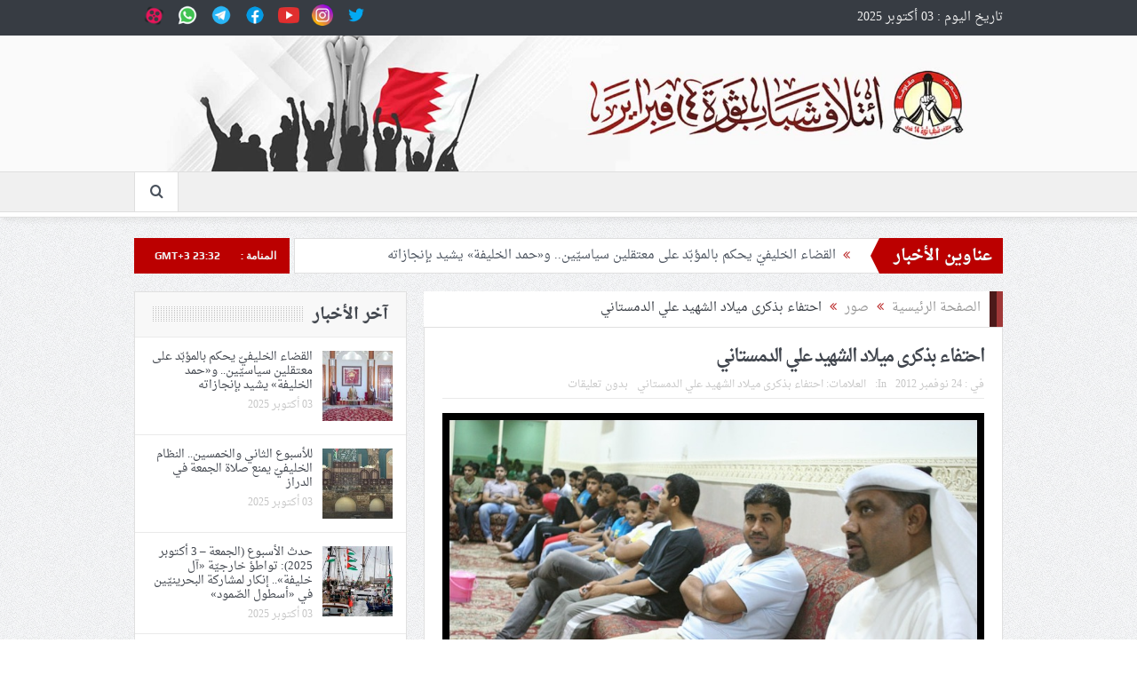

--- FILE ---
content_type: text/html; charset=UTF-8
request_url: https://14f2011.com/ar/picture/110061/%D8%A7%D8%AD%D8%AA%D9%81%D8%A7%D8%A1-%D8%A8%D8%B0%D9%83%D8%B1%D9%89-%D9%85%D9%8A%D9%84%D8%A7%D8%AF-%D8%A7%D9%84%D8%B4%D9%87%D9%8A%D8%AF-%D8%B9%D9%84%D9%8A-%D8%A7%D9%84%D8%AF%D9%85%D8%B3%D8%AA%D8%A7-23/
body_size: 17023
content:
<!DOCTYPE html>
<!--[if lt IE 7]>      <html class="no-js lt-ie9 lt-ie8 lt-ie7" dir="rtl" lang="ar"> <![endif]-->
<!--[if IE 7]>         <html class="no-js lt-ie9 lt-ie8" dir="rtl" lang="ar"> <![endif]-->
<!--[if IE 8]>         <html class="no-js lt-ie9" dir="rtl" lang="ar"> <![endif]-->
<!--[if gt IE 8]><!--> <html class="no-js" dir="rtl" lang="ar"> <!--<![endif]-->
    <head>
	<meta charset="UTF-8" />
        <meta http-equiv="X-UA-Compatible" content="IE=edge,chrome=1">
	<title>احتفاء بذكرى ميلاد الشهيد علي الدمستاني - ائتلاف 14 فبراير</title>
<link rel='preload' href='https://14f2011.com/nfiles/2023/10/twitter.png' as='image' imagesrcset='' imagesizes='' />
<link rel='preload' href='https://14f2011.com/nfiles/2023/10/instagram.png' as='image' imagesrcset='' imagesizes='' />

	<link rel="profile" href="http://gmpg.org/xfn/11">
	<link rel="pingback" href="https://14f2011.com/feb/xmlrpc.php">
<meta property="og:image" content=""/>
    <meta property="og:image:width" content="1024" />
    <meta property="og:image:height" content="1024" />

<meta property="og:title" content="احتفاء بذكرى ميلاد الشهيد علي الدمستاني"/>
<meta property="og:type" content="article"/>
<meta property="og:description" content=""/>
<meta property="og:url" content="https://14f2011.com/ar/picture/110061/%d8%a7%d8%ad%d8%aa%d9%81%d8%a7%d8%a1-%d8%a8%d8%b0%d9%83%d8%b1%d9%89-%d9%85%d9%8a%d9%84%d8%a7%d8%af-%d8%a7%d9%84%d8%b4%d9%87%d9%8a%d8%af-%d8%b9%d9%84%d9%8a-%d8%a7%d9%84%d8%af%d9%85%d8%b3%d8%aa%d8%a7-23/"/>
<meta property="og:site_name" content="ائتلاف 14 فبراير"/>

<meta name="viewport" content="width=device-width, initial-scale=1, maximum-scale=1">
<link rel="shortcut icon" href="" />
<link rel="apple-touch-icon" href="https://14f2011.com/feb/wp-content/themes/febnews/apple-touch-icon-precomposed.png" />

<link rel="pingback" href="https://14f2011.com/feb/xmlrpc.php" />
        <!--[if lt IE 9]>
	<script src="https://14f2011.com/feb/wp-content/themes/febnews/framework/helpers/js/html5.js?ver=62ac57218951"></script>
	<script src="https://14f2011.com/feb/wp-content/themes/febnews/framework/helpers/js/IE9.js?ver=886f9724535c"></script>
	<![endif]-->
	<meta name='robots' content='index, follow, max-image-preview:large, max-snippet:-1, max-video-preview:-1' />
	<style>img:is([sizes="auto" i], [sizes^="auto," i]) { contain-intrinsic-size: 3000px 1500px }</style>
	
	<!-- This site is optimized with the Yoast SEO Premium plugin v26.0 (Yoast SEO v26.0) - https://yoast.com/wordpress/plugins/seo/ -->
	<link rel="canonical" href="https://14f2011.com/ar/picture/110061/احتفاء-بذكرى-ميلاد-الشهيد-علي-الدمستا-23/" />
	<meta property="og:locale" content="ar_AR" />
	<meta property="og:type" content="article" />
	<meta property="og:title" content="احتفاء بذكرى ميلاد الشهيد علي الدمستاني" />
	<meta property="og:url" content="https://14f2011.com/ar/picture/110061/احتفاء-بذكرى-ميلاد-الشهيد-علي-الدمستا-23/" />
	<meta property="og:site_name" content="ائتلاف 14 فبراير" />
	<meta property="article:publisher" content="https://www.facebook.com/Coalition14th" />
	<meta name="twitter:card" content="summary_large_image" />
	<meta name="twitter:site" content="@COALITION14" />
	<script type="application/ld+json" class="yoast-schema-graph">{"@context":"https://schema.org","@graph":[{"@type":"WebPage","@id":"https://14f2011.com/ar/picture/110061/%d8%a7%d8%ad%d8%aa%d9%81%d8%a7%d8%a1-%d8%a8%d8%b0%d9%83%d8%b1%d9%89-%d9%85%d9%8a%d9%84%d8%a7%d8%af-%d8%a7%d9%84%d8%b4%d9%87%d9%8a%d8%af-%d8%b9%d9%84%d9%8a-%d8%a7%d9%84%d8%af%d9%85%d8%b3%d8%aa%d8%a7-23/","url":"https://14f2011.com/ar/picture/110061/%d8%a7%d8%ad%d8%aa%d9%81%d8%a7%d8%a1-%d8%a8%d8%b0%d9%83%d8%b1%d9%89-%d9%85%d9%8a%d9%84%d8%a7%d8%af-%d8%a7%d9%84%d8%b4%d9%87%d9%8a%d8%af-%d8%b9%d9%84%d9%8a-%d8%a7%d9%84%d8%af%d9%85%d8%b3%d8%aa%d8%a7-23/","name":"احتفاء بذكرى ميلاد الشهيد علي الدمستاني - ائتلاف 14 فبراير","isPartOf":{"@id":"https://14f2011.com/#website"},"datePublished":"2012-11-24T06:58:07+00:00","breadcrumb":{"@id":"https://14f2011.com/ar/picture/110061/%d8%a7%d8%ad%d8%aa%d9%81%d8%a7%d8%a1-%d8%a8%d8%b0%d9%83%d8%b1%d9%89-%d9%85%d9%8a%d9%84%d8%a7%d8%af-%d8%a7%d9%84%d8%b4%d9%87%d9%8a%d8%af-%d8%b9%d9%84%d9%8a-%d8%a7%d9%84%d8%af%d9%85%d8%b3%d8%aa%d8%a7-23/#breadcrumb"},"inLanguage":"ar","potentialAction":[{"@type":"ReadAction","target":["https://14f2011.com/ar/picture/110061/%d8%a7%d8%ad%d8%aa%d9%81%d8%a7%d8%a1-%d8%a8%d8%b0%d9%83%d8%b1%d9%89-%d9%85%d9%8a%d9%84%d8%a7%d8%af-%d8%a7%d9%84%d8%b4%d9%87%d9%8a%d8%af-%d8%b9%d9%84%d9%8a-%d8%a7%d9%84%d8%af%d9%85%d8%b3%d8%aa%d8%a7-23/"]}]},{"@type":"BreadcrumbList","@id":"https://14f2011.com/ar/picture/110061/%d8%a7%d8%ad%d8%aa%d9%81%d8%a7%d8%a1-%d8%a8%d8%b0%d9%83%d8%b1%d9%89-%d9%85%d9%8a%d9%84%d8%a7%d8%af-%d8%a7%d9%84%d8%b4%d9%87%d9%8a%d8%af-%d8%b9%d9%84%d9%8a-%d8%a7%d9%84%d8%af%d9%85%d8%b3%d8%aa%d8%a7-23/#breadcrumb","itemListElement":[{"@type":"ListItem","position":1,"name":"Home","item":"https://14f2011.com/"},{"@type":"ListItem","position":2,"name":"صور","item":"https://14f2011.com/ar/picture/%post_id%/"},{"@type":"ListItem","position":3,"name":"احتفاء بذكرى ميلاد الشهيد علي الدمستاني"}]},{"@type":"WebSite","@id":"https://14f2011.com/#website","url":"https://14f2011.com/","name":"ائتلاف 14 فبراير","description":"موقع ائتلاف شباب ثورة 14 فبراير يشمل أخبار البحرين وأقسام متعددة تتناول الجوانب السياسيّة والاقتصاديّة والثقافيّة والاجتماعيّة.","potentialAction":[{"@type":"SearchAction","target":{"@type":"EntryPoint","urlTemplate":"https://14f2011.com/?s={search_term_string}"},"query-input":{"@type":"PropertyValueSpecification","valueRequired":true,"valueName":"search_term_string"}}],"inLanguage":"ar"}]}</script>
	<!-- / Yoast SEO Premium plugin. -->


<link rel="alternate" type="application/rss+xml" title="ائتلاف 14 فبراير &laquo; الخلاصة" href="https://14f2011.com/feed/" />
<link rel="alternate" type="application/rss+xml" title="ائتلاف 14 فبراير &laquo; خلاصة التعليقات" href="https://14f2011.com/comments/feed/" />
<link rel="alternate" type="application/rss+xml" title="ائتلاف 14 فبراير &laquo; احتفاء بذكرى ميلاد الشهيد علي الدمستاني خلاصة التعليقات" href="https://14f2011.com/ar/picture/110061/%d8%a7%d8%ad%d8%aa%d9%81%d8%a7%d8%a1-%d8%a8%d8%b0%d9%83%d8%b1%d9%89-%d9%85%d9%8a%d9%84%d8%a7%d8%af-%d8%a7%d9%84%d8%b4%d9%87%d9%8a%d8%af-%d8%b9%d9%84%d9%8a-%d8%a7%d9%84%d8%af%d9%85%d8%b3%d8%aa%d8%a7-23/feed/" />
<style id='classic-theme-styles-inline-css' type='text/css'>/*! This file is auto-generated */
.wp-block-button__link{color:#fff;background-color:#32373c;border-radius:9999px;box-shadow:none;text-decoration:none;padding:calc(.667em + 2px) calc(1.333em + 2px);font-size:1.125em}.wp-block-file__button{background:#32373c;color:#fff;text-decoration:none}</style>
<style id='global-styles-inline-css' type='text/css'>:root{--wp--preset--aspect-ratio--square: 1;--wp--preset--aspect-ratio--4-3: 4/3;--wp--preset--aspect-ratio--3-4: 3/4;--wp--preset--aspect-ratio--3-2: 3/2;--wp--preset--aspect-ratio--2-3: 2/3;--wp--preset--aspect-ratio--16-9: 16/9;--wp--preset--aspect-ratio--9-16: 9/16;--wp--preset--color--black: #000000;--wp--preset--color--cyan-bluish-gray: #abb8c3;--wp--preset--color--white: #ffffff;--wp--preset--color--pale-pink: #f78da7;--wp--preset--color--vivid-red: #cf2e2e;--wp--preset--color--luminous-vivid-orange: #ff6900;--wp--preset--color--luminous-vivid-amber: #fcb900;--wp--preset--color--light-green-cyan: #7bdcb5;--wp--preset--color--vivid-green-cyan: #00d084;--wp--preset--color--pale-cyan-blue: #8ed1fc;--wp--preset--color--vivid-cyan-blue: #0693e3;--wp--preset--color--vivid-purple: #9b51e0;--wp--preset--gradient--vivid-cyan-blue-to-vivid-purple: linear-gradient(135deg,rgba(6,147,227,1) 0%,rgb(155,81,224) 100%);--wp--preset--gradient--light-green-cyan-to-vivid-green-cyan: linear-gradient(135deg,rgb(122,220,180) 0%,rgb(0,208,130) 100%);--wp--preset--gradient--luminous-vivid-amber-to-luminous-vivid-orange: linear-gradient(135deg,rgba(252,185,0,1) 0%,rgba(255,105,0,1) 100%);--wp--preset--gradient--luminous-vivid-orange-to-vivid-red: linear-gradient(135deg,rgba(255,105,0,1) 0%,rgb(207,46,46) 100%);--wp--preset--gradient--very-light-gray-to-cyan-bluish-gray: linear-gradient(135deg,rgb(238,238,238) 0%,rgb(169,184,195) 100%);--wp--preset--gradient--cool-to-warm-spectrum: linear-gradient(135deg,rgb(74,234,220) 0%,rgb(151,120,209) 20%,rgb(207,42,186) 40%,rgb(238,44,130) 60%,rgb(251,105,98) 80%,rgb(254,248,76) 100%);--wp--preset--gradient--blush-light-purple: linear-gradient(135deg,rgb(255,206,236) 0%,rgb(152,150,240) 100%);--wp--preset--gradient--blush-bordeaux: linear-gradient(135deg,rgb(254,205,165) 0%,rgb(254,45,45) 50%,rgb(107,0,62) 100%);--wp--preset--gradient--luminous-dusk: linear-gradient(135deg,rgb(255,203,112) 0%,rgb(199,81,192) 50%,rgb(65,88,208) 100%);--wp--preset--gradient--pale-ocean: linear-gradient(135deg,rgb(255,245,203) 0%,rgb(182,227,212) 50%,rgb(51,167,181) 100%);--wp--preset--gradient--electric-grass: linear-gradient(135deg,rgb(202,248,128) 0%,rgb(113,206,126) 100%);--wp--preset--gradient--midnight: linear-gradient(135deg,rgb(2,3,129) 0%,rgb(40,116,252) 100%);--wp--preset--font-size--small: 13px;--wp--preset--font-size--medium: 20px;--wp--preset--font-size--large: 36px;--wp--preset--font-size--x-large: 42px;--wp--preset--spacing--20: 0.44rem;--wp--preset--spacing--30: 0.67rem;--wp--preset--spacing--40: 1rem;--wp--preset--spacing--50: 1.5rem;--wp--preset--spacing--60: 2.25rem;--wp--preset--spacing--70: 3.38rem;--wp--preset--spacing--80: 5.06rem;--wp--preset--shadow--natural: 6px 6px 9px rgba(0, 0, 0, 0.2);--wp--preset--shadow--deep: 12px 12px 50px rgba(0, 0, 0, 0.4);--wp--preset--shadow--sharp: 6px 6px 0px rgba(0, 0, 0, 0.2);--wp--preset--shadow--outlined: 6px 6px 0px -3px rgba(255, 255, 255, 1), 6px 6px rgba(0, 0, 0, 1);--wp--preset--shadow--crisp: 6px 6px 0px rgba(0, 0, 0, 1);}:where(.is-layout-flex){gap: 0.5em;}:where(.is-layout-grid){gap: 0.5em;}body .is-layout-flex{display: flex;}.is-layout-flex{flex-wrap: wrap;align-items: center;}.is-layout-flex > :is(*, div){margin: 0;}body .is-layout-grid{display: grid;}.is-layout-grid > :is(*, div){margin: 0;}:where(.wp-block-columns.is-layout-flex){gap: 2em;}:where(.wp-block-columns.is-layout-grid){gap: 2em;}:where(.wp-block-post-template.is-layout-flex){gap: 1.25em;}:where(.wp-block-post-template.is-layout-grid){gap: 1.25em;}.has-black-color{color: var(--wp--preset--color--black) !important;}.has-cyan-bluish-gray-color{color: var(--wp--preset--color--cyan-bluish-gray) !important;}.has-white-color{color: var(--wp--preset--color--white) !important;}.has-pale-pink-color{color: var(--wp--preset--color--pale-pink) !important;}.has-vivid-red-color{color: var(--wp--preset--color--vivid-red) !important;}.has-luminous-vivid-orange-color{color: var(--wp--preset--color--luminous-vivid-orange) !important;}.has-luminous-vivid-amber-color{color: var(--wp--preset--color--luminous-vivid-amber) !important;}.has-light-green-cyan-color{color: var(--wp--preset--color--light-green-cyan) !important;}.has-vivid-green-cyan-color{color: var(--wp--preset--color--vivid-green-cyan) !important;}.has-pale-cyan-blue-color{color: var(--wp--preset--color--pale-cyan-blue) !important;}.has-vivid-cyan-blue-color{color: var(--wp--preset--color--vivid-cyan-blue) !important;}.has-vivid-purple-color{color: var(--wp--preset--color--vivid-purple) !important;}.has-black-background-color{background-color: var(--wp--preset--color--black) !important;}.has-cyan-bluish-gray-background-color{background-color: var(--wp--preset--color--cyan-bluish-gray) !important;}.has-white-background-color{background-color: var(--wp--preset--color--white) !important;}.has-pale-pink-background-color{background-color: var(--wp--preset--color--pale-pink) !important;}.has-vivid-red-background-color{background-color: var(--wp--preset--color--vivid-red) !important;}.has-luminous-vivid-orange-background-color{background-color: var(--wp--preset--color--luminous-vivid-orange) !important;}.has-luminous-vivid-amber-background-color{background-color: var(--wp--preset--color--luminous-vivid-amber) !important;}.has-light-green-cyan-background-color{background-color: var(--wp--preset--color--light-green-cyan) !important;}.has-vivid-green-cyan-background-color{background-color: var(--wp--preset--color--vivid-green-cyan) !important;}.has-pale-cyan-blue-background-color{background-color: var(--wp--preset--color--pale-cyan-blue) !important;}.has-vivid-cyan-blue-background-color{background-color: var(--wp--preset--color--vivid-cyan-blue) !important;}.has-vivid-purple-background-color{background-color: var(--wp--preset--color--vivid-purple) !important;}.has-black-border-color{border-color: var(--wp--preset--color--black) !important;}.has-cyan-bluish-gray-border-color{border-color: var(--wp--preset--color--cyan-bluish-gray) !important;}.has-white-border-color{border-color: var(--wp--preset--color--white) !important;}.has-pale-pink-border-color{border-color: var(--wp--preset--color--pale-pink) !important;}.has-vivid-red-border-color{border-color: var(--wp--preset--color--vivid-red) !important;}.has-luminous-vivid-orange-border-color{border-color: var(--wp--preset--color--luminous-vivid-orange) !important;}.has-luminous-vivid-amber-border-color{border-color: var(--wp--preset--color--luminous-vivid-amber) !important;}.has-light-green-cyan-border-color{border-color: var(--wp--preset--color--light-green-cyan) !important;}.has-vivid-green-cyan-border-color{border-color: var(--wp--preset--color--vivid-green-cyan) !important;}.has-pale-cyan-blue-border-color{border-color: var(--wp--preset--color--pale-cyan-blue) !important;}.has-vivid-cyan-blue-border-color{border-color: var(--wp--preset--color--vivid-cyan-blue) !important;}.has-vivid-purple-border-color{border-color: var(--wp--preset--color--vivid-purple) !important;}.has-vivid-cyan-blue-to-vivid-purple-gradient-background{background: var(--wp--preset--gradient--vivid-cyan-blue-to-vivid-purple) !important;}.has-light-green-cyan-to-vivid-green-cyan-gradient-background{background: var(--wp--preset--gradient--light-green-cyan-to-vivid-green-cyan) !important;}.has-luminous-vivid-amber-to-luminous-vivid-orange-gradient-background{background: var(--wp--preset--gradient--luminous-vivid-amber-to-luminous-vivid-orange) !important;}.has-luminous-vivid-orange-to-vivid-red-gradient-background{background: var(--wp--preset--gradient--luminous-vivid-orange-to-vivid-red) !important;}.has-very-light-gray-to-cyan-bluish-gray-gradient-background{background: var(--wp--preset--gradient--very-light-gray-to-cyan-bluish-gray) !important;}.has-cool-to-warm-spectrum-gradient-background{background: var(--wp--preset--gradient--cool-to-warm-spectrum) !important;}.has-blush-light-purple-gradient-background{background: var(--wp--preset--gradient--blush-light-purple) !important;}.has-blush-bordeaux-gradient-background{background: var(--wp--preset--gradient--blush-bordeaux) !important;}.has-luminous-dusk-gradient-background{background: var(--wp--preset--gradient--luminous-dusk) !important;}.has-pale-ocean-gradient-background{background: var(--wp--preset--gradient--pale-ocean) !important;}.has-electric-grass-gradient-background{background: var(--wp--preset--gradient--electric-grass) !important;}.has-midnight-gradient-background{background: var(--wp--preset--gradient--midnight) !important;}.has-small-font-size{font-size: var(--wp--preset--font-size--small) !important;}.has-medium-font-size{font-size: var(--wp--preset--font-size--medium) !important;}.has-large-font-size{font-size: var(--wp--preset--font-size--large) !important;}.has-x-large-font-size{font-size: var(--wp--preset--font-size--x-large) !important;}
:where(.wp-block-post-template.is-layout-flex){gap: 1.25em;}:where(.wp-block-post-template.is-layout-grid){gap: 1.25em;}
:where(.wp-block-columns.is-layout-flex){gap: 2em;}:where(.wp-block-columns.is-layout-grid){gap: 2em;}
:root :where(.wp-block-pullquote){font-size: 1.5em;line-height: 1.6;}</style>
<link rel='stylesheet' id='contact-form-7-css' href='https://14f2011.com/feb/wp-content/cache/flying-press/64ac31699f53.styles.css' type='text/css' media='all' />
<link rel='stylesheet' id='contact-form-7-rtl-css' href='https://14f2011.com/feb/wp-content/cache/flying-press/3ae045c00f92.styles-rtl.css' type='text/css' media='all' />
<link rel='stylesheet' id='plugins-css' href='https://14f2011.com/feb/wp-content/cache/flying-press/aaa8ec6b8a51.plugins.css' type='text/css' media='all' />
<link rel='stylesheet' id='main-css' href='https://14f2011.com/feb/wp-content/cache/flying-press/c51481d7710f.main.css' type='text/css' media='all' />
<link rel='stylesheet' id='responsive-css' href='https://14f2011.com/feb/wp-content/cache/flying-press/1a73b6264599.media.css' type='text/css' media='all' />
<link rel='stylesheet' id='style-css' href='https://14f2011.com/feb/wp-content/cache/flying-press/c17f6ae23ed1.style.css' type='text/css' media='all' />
<script type="text/javascript" src="https://14f2011.com/feb/wp-includes/js/jquery/jquery.min.js?ver=826eb77e86b0" id="jquery-core-js"></script>
<script type="text/javascript" src="https://14f2011.com/feb/wp-includes/js/jquery/jquery-migrate.min.js?ver=9ffeb32e2d9e" id="jquery-migrate-js"></script>
<link rel="https://api.w.org/" href="https://14f2011.com/wp-json/" /><link rel="stylesheet" href="https://14f2011.com/feb/wp-content/cache/flying-press/56dc1d0f6a9c.rtl.css" type="text/css" media="screen" /><!-- Analytics by WP Statistics - https://wp-statistics.com -->
<meta name="generator" content="Powered by WPBakery Page Builder - drag and drop page builder for WordPress."/>
<link rel="icon" href="https://14f2011.com/feb/../nfiles/2023/10/logo-14f2011.com_-150x150.png" sizes="32x32" />
<link rel="icon" href="https://14f2011.com/feb/../nfiles/2023/10/logo-14f2011.com_.png" sizes="192x192" />
<link rel="apple-touch-icon" href="https://14f2011.com/feb/../nfiles/2023/10/logo-14f2011.com_.png" />
<meta name="msapplication-TileImage" content="https://14f2011.com/feb/../nfiles/2023/10/logo-14f2011.com_.png" />
		<style type="text/css" id="wp-custom-css">.martyrs-box-1 .owl-stage-outer {
	max-height: 350px;
}

.martyrs-box-2 .owl-stage-outer {
	height: 350px;
}

.martyrs-box-2  img {
	width: auto !important;
	margin: 0 auto;
}</style>
		<style type="text/css" title="dynamic-css" class="options-output">body{color:#8e8e8e;}</style><style type="text/css">.header > .inner, .header .logo {
line-height: 170px;
height: 170px;
}
/* Category background */</style>
<noscript><style>.wpb_animate_when_almost_visible { opacity: 1; }</style></noscript><noscript><style>.perfmatters-lazy[data-src]{display:none !important;}</style></noscript>    
<style id='flying-press-system-font'>body{font-family:-apple-system,system-ui,BlinkMacSystemFont,'Segoe UI',Roboto,Oxygen,Ubuntu,Cantarell,'Fira Sans','Droid Sans','Helvetica Neue',sans-serif!important;}code{font-family:Menlo,Consolas,Monaco,Liberation Mono,Lucida Console,monospace!important;}</style>
</head>
    <body class="rtl wp-singular picture-template-default single single-picture postid-110061 wp-theme-febnews left-sidebar singular fade-imgs-in-appear navigation_highlight_ancestor one-side-wide both-sidebars open_images_in_lightbox wpb-js-composer js-comp-ver-6.6 vc_responsive" itemscope="itemscope" itemtype="http://schema.org/WebPage">
    
        <!--[if lt IE 7]>
            <p class="browsehappy">You are using an <strong>outdated</strong> browser. Please <a href="http://browsehappy.com/">upgrade your browser</a> to improve your experience.</p>
        <![endif]-->
        <div class="boxed-wrap clearfix">
	    <div id="header-wrapper">
                         <div class="topbar">
  <div class="inner">
    <div class="today_date">
تاريخ اليوم :  03  أكتوبر  2025</div>
        <div class="top-left-content">
            <ul class="social-icons">
	<li>
		<a target="_blank" class="vector_icon customize-unpreviewable" href="http://twitter.com/COALITION14" rel="noopener" >
			<img src="https://14f2011.com/nfiles/2023/10/twitter.png"  width="64" height="64" loading="eager" fetchpriority="high" decoding="async"/>
		</a>
		<a target="_blank" class="vector_icon customize-unpreviewable" href="https://www.instagram.com/14feb_bahrain" rel="noopener" >
			<img src="https://14f2011.com/nfiles/2023/10/instagram.png"  width="64" height="64" loading="eager" fetchpriority="high" decoding="async"/>
		</a>
		<a target="_blank" class="vector_icon customize-unpreviewable" href="https://youtube.com/@news_bahrain_14feb?si=GeEWlZhcAfYFp9nu" rel="noopener" >
			<img src="https://14f2011.com/nfiles/2023/10/youtube.png"  width="64" height="64" loading="lazy" fetchpriority="low"/>
		</a>
		<a target="_blank" class="vector_icon customize-unpreviewable" href="https://www.facebook.com/Coalition14th" rel="noopener" >
			<img src="https://14f2011.com/nfiles/2023/10/facebook.png"  width="64" height="64" loading="lazy" fetchpriority="low"/>
		</a>
		<a target="_blank" class="vector_icon customize-unpreviewable" href="http://t.me/coalition14" rel="noopener" >
			<img src="https://14f2011.com/nfiles/2023/10/telegram.png"  width="64" height="64" loading="lazy" fetchpriority="low"/>
		</a>
		<a target="_blank" class="vector_icon customize-unpreviewable" href="#" rel="noopener" >
			<img src="https://14f2011.com/nfiles/2023/10/whatsapp.png"  width="64" height="64" loading="lazy" fetchpriority="low"/>
		</a>
                <a target="_blank" class="vector_icon customize-unpreviewable" href="https://www.aparat.com/Coalition14Feb" rel="noopener" >
			<img src="https://14f2011.com/nfiles/2024/09/aparat.png"  width="28" height="28" loading="lazy" fetchpriority="low"/>
		</a>
	</li>
</ul>       </div> <!--tb left-->
        <div class="top-right-content">
                    </div> <!--tb right-->
</div>
 </div> <!--topbar-->
             <header class="header " itemscope="itemscope" itemtype="http://schema.org/WPHeader" role="banner">
                <div class="inner">
						                    <div class="logo">
					                    <a href="https://14f2011.com">
		                                                    <img src="https://14f2011.com/feb/../nfiles/2023/10/header-1.jpg" alt="ائتلاف 14 فبراير" width="1920" height="300"  loading="lazy" fetchpriority="low" srcset="https://14f2011.com/feb/../nfiles/2023/10/header-1.jpg 1920w, https://14f2011.com/feb/../nfiles/2023/10/header-1-300x47.jpg 300w, https://14f2011.com/feb/../nfiles/2023/10/header-1-1024x160.jpg 1024w, https://14f2011.com/feb/../nfiles/2023/10/header-1-768x120.jpg 768w, https://14f2011.com/feb/../nfiles/2023/10/header-1-1536x240.jpg 1536w" sizes="auto"/>
                                                                    <img class="mom_retina_logo" src="https://14f2011.com/feb/../nfiles/2023/10/logo-mobile-scaled-1.jpg" width="1920" height="300" alt="ائتلاف 14 فبراير"  loading="lazy" fetchpriority="low" srcset="https://14f2011.com/feb/../nfiles/2023/10/logo-mobile-scaled-1.jpg 2560w, https://14f2011.com/feb/../nfiles/2023/10/logo-mobile-scaled-1-300x113.jpg 300w, https://14f2011.com/feb/../nfiles/2023/10/logo-mobile-scaled-1-1024x384.jpg 1024w, https://14f2011.com/feb/../nfiles/2023/10/logo-mobile-scaled-1-768x288.jpg 768w, https://14f2011.com/feb/../nfiles/2023/10/logo-mobile-scaled-1-1536x576.jpg 1536w, https://14f2011.com/feb/../nfiles/2023/10/logo-mobile-scaled-1-2048x768.jpg 2048w" sizes="auto"/>
                        		                    </a>

					
                    </div>
                    
                <div class="clear"></div>
                </div>
            </header>
	    	    </div> <!--header wrap-->
                                    <nav id="navigation" itemtype="http://schema.org/SiteNavigationElement" itemscope="itemscope" role="navigation" class="dd-effect-skew nav_shadow_on ">
                <div class="navigation-inner">
                <div class="inner">
                                                            		    <div class="nav-buttons">
                                        		                        <span class="nav-button nav-search">
                        <i class="fa-icon-search"></i>
                    </span>
                    <div class="nb-inner-wrap search-wrap border-box">
                        <div class="nb-inner sw-inner">
                        <div class="search-form mom-search-form">
                            <form method="get" action="https://14f2011.com">
                                <input class="sf" type="text" placeholder="Search ..." autocomplete="off" name="s">
                                <button class="button" type="submit"><i class="fa-icon-search"></i></button>
                            </form>
                            <span class="sf-loading"><img src="https://14f2011.com/feb/wp-content/themes/febnews/images/ajax-search-nav.gif" alt="loading..." width="16" height="16" loading="lazy" fetchpriority="low"></span>
                        </div>
                    <div class="ajax_search_results">
                    </div> <!--ajax search results-->
                    </div> <!--sw inner-->
                    </div> <!--search wrap-->
                    
        		    </div> <!--nav-buttons-->

                </div>
                </div> <!--nav inner-->
            </nav> <!--Navigation-->
            	    <div class="boxed-content-wrapper clearfix">
                        <div class="boxed-content-wrapper-gap" style="height:20px;"></div>
                         <div style="margin-top:-17px; margin-bottom:20px;"></div>
            
            <div class="inner">
                        
        <div class="breaking-news">
    <div class="the_ticker" >
    <div class="bn-title"><span>عناوين الأخبار</span></div>
    <div class="news-ticker animation-updown custom-animation" data-timeout="5000">
        <ul>
            <li><i class="fa-icon-double-angle-left"></i><a href="https://14f2011.com/ar/news/434763/%d8%a7%d9%84%d9%82%d8%b6%d8%a7%d8%a1-%d8%a7%d9%84%d8%ae%d9%84%d9%8a%d9%81%d9%8a%d9%91-%d9%8a%d8%ad%d9%83%d9%85-%d8%a8%d8%a7%d9%84%d9%85%d8%a4%d8%a8%d9%91%d8%af-%d8%b9%d9%84%d9%89-%d9%85%d8%b9%d8%aa/">القضاء الخليفيّ يحكم بالمؤبّد على معتقلين سياسيّين.. و«حمد الخليفة» يشيد بإنجازاته</a></li>
            <li><i class="fa-icon-double-angle-left"></i><a href="https://14f2011.com/ar/news/434761/%d9%84%d9%84%d8%a3%d8%b3%d8%a8%d9%88%d8%b9-%d8%a7%d9%84%d8%ab%d8%a7%d9%86%d9%8a-%d9%88%d8%a7%d9%84%d8%ae%d9%85%d8%b3%d9%8a%d9%86-%d8%a7%d9%84%d9%86%d8%b8%d8%a7%d9%85-%d8%a7%d9%84%d8%ae%d9%84%d9%8a/">للأسبوع الثاني والخمسين.. النظام الخليفيّ يمنع صلاة الجمعة في الدراز</a></li>
            <li><i class="fa-icon-double-angle-left"></i><a href="https://14f2011.com/ar/news/434759/%d8%ad%d8%af%d8%ab-%d8%a7%d9%84%d8%a3%d8%b3%d8%a8%d9%88%d8%b9-%d8%a7%d9%84%d8%ac%d9%85%d8%b9%d8%a9-3-%d8%a3%d9%83%d8%aa%d9%88%d8%a8%d8%b1-2025-%d8%aa%d9%88%d8%a7%d8%b7%d8%a4-%d8%ae%d8%a7/">حدث الأسبوع (الجمعة – 3 أكتوبر 2025): تواطؤ خارجيّة «آل خليفة».. إنكار لمشاركة البحرينيّين في «أسطول الصّمود»</a></li>
            <li><i class="fa-icon-double-angle-left"></i><a href="https://14f2011.com/ar/news/434754/%d8%a5%d9%81%d8%b1%d8%a7%d8%ac%d8%a7%d8%aa-%d8%b9%d8%af%d9%91%d8%a9-%d8%b6%d9%85%d9%86-%d9%85%d8%a7-%d9%8a%d8%b3%d9%85%d9%91%d9%89-%d8%a8%d9%80%d8%a7%d9%84%d8%b3%d8%ac%d9%88%d9%86-%d8%a7%d9%84/">إفراجات عدّة ضمن ما يسمّى بـ«السجون المفتوحة» </a></li>
            <li><i class="fa-icon-double-angle-left"></i><a href="https://14f2011.com/ar/news/434751/%d8%a7%d8%a6%d8%aa%d9%84%d8%a7%d9%81-14-%d9%81%d8%a8%d8%b1%d8%a7%d9%8a%d8%b1-%d9%8a%d9%81%d8%aa%d8%aa%d8%ad-%d9%85%d8%b9%d8%b1%d8%b6-%d8%b4%d9%87%d8%af%d8%a7%d8%a1-%d8%a7%d9%84%d8%a8%d8%ad%d8%b1-3/">ائتلاف 14 فبراير يفتتح «معرض شهداء البحرين» ضمن فعاليّات التجمّع الشبابيّ والطلّابيّ</a></li>
            <li><i class="fa-icon-double-angle-left"></i><a href="https://14f2011.com/ar/news/434748/%d8%a7%d9%84%d9%83%d9%8a%d8%a7%d9%86-%d8%a7%d9%84%d8%b5%d9%87%d9%8a%d9%88%d9%86%d9%8a%d9%91-%d9%8a%d9%87%d8%a7%d8%ac%d9%85-%d8%a3%d8%b3%d8%b7%d9%88%d9%84-%d8%a7%d9%84%d8%b5%d9%85%d9%88%d8%af/">الكيان الصهيونيّ يهاجم «أسطول الصمود العالميّ» ويعتقل عددًا من المشاركين فيه</a></li>
            <li><i class="fa-icon-double-angle-left"></i><a href="https://14f2011.com/ar/news/434746/%d8%a7%d9%84%d8%b5%d8%ad%d8%a7%d9%81%d8%a9-%d8%a7%d9%84%d8%a3%d9%85%d8%b1%d9%8a%d9%83%d9%8a%d9%91%d8%a9-%d9%88%d8%a7%d9%84%d8%b5%d9%87%d9%8a%d9%88%d9%86%d9%8a%d9%91%d8%a9-%d8%aa%d9%83%d8%b4%d9%81/">الصحافة الأمريكيّة والصهيونيّة تكشف ازدواجيّة النظام السعوديّ تجاه القضيّة الفلسطينيّة</a></li>
            <li><i class="fa-icon-double-angle-left"></i><a href="https://14f2011.com/ar/news/434743/%d8%a7%d9%84%d9%85%d8%b1%d9%83%d8%b2-%d8%a7%d9%84%d8%a5%d8%b9%d9%84%d8%a7%d9%85%d9%8a%d9%91-%d9%81%d9%8a-%d8%a7%d8%a6%d8%aa%d9%84%d8%a7%d9%81-14-%d9%81%d8%a8%d8%b1%d8%a7%d9%8a%d8%b1-%d9%8a%d8%af-5/">المركز الإعلاميّ في ائتلاف 14 فبراير يدشّن الفيلم الوثائقيّ «العابرون للحدود» </a></li>
            <li><i class="fa-icon-double-angle-left"></i><a href="https://14f2011.com/ar/news/434736/%d9%85%d9%81%d8%aa%d9%8a-%d8%a7%d9%84%d8%af%d9%8a%d8%a7%d8%b1-%d8%a7%d9%84%d9%8a%d9%85%d9%86%d9%8a%d9%91%d8%a9-%d9%8a%d8%af%d8%b9%d9%88-%d8%a7%d9%84%d9%85%d9%82%d8%a7%d9%88%d9%85%d8%a9-%d8%a5%d9%84/">مفتي الديار اليمنيّة يدعو المقاومة إلى عدم الركون إلى مبادرات ترامب أو الخضوع للضغوط الإقليميّة</a></li>
            <li><i class="fa-icon-double-angle-left"></i><a href="https://14f2011.com/ar/news/434734/%d8%a7%d9%84%d9%85%d9%86%d8%af%d9%88%d8%a8-%d8%a7%d9%84%d8%a3%d9%85%d9%85%d9%8a-%d8%a7%d9%84%d8%a5%d9%8a%d8%b1%d8%a7%d9%86%d9%8a%d9%91-%d8%a3%d9%85%d8%b1%d9%8a%d9%83%d8%a7-%d8%a8%d8%af%d8%b9%d9%85/">المندوب الأممي الإيرانيّ: أمريكا بدعمها الكيان الصهيونيّ مهّدت الطريق لاستمرار انتهاكاته الجسيمة </a></li>
        </ul>
    </div> <!--news ticker-->
    </div>
        <span class="current_time">    GMT+3 23:32      <span>المنامة :</span></span>
        </div> <!--breaking news-->
            </div>
    <div class="inner">
        
                            <div class="main_container">
           <div class="main-col">
                                <div class="category-title">
                        <div class="mom_breadcrumb breadcrumb breadcrumbs"><div class="breadcrumbs-plus">
<span itemscope itemtype="http://data-vocabulary.org/Breadcrumb"><a itemprop="url" href="https://14f2011.com/" class="home"><span itemprop="title">الصفحة الرئيسية</span></a></span> <span class='separator'><i class="sep fa-icon-double-angle-left"></i></span> <span itemscope itemtype="http://data-vocabulary.org/Breadcrumb"><a itemprop="url" href="https://14f2011.com/ar/picture/%post_id%/" title="صور"><span itemprop="title">صور</span></a></span> <span class='separator'><i class="sep fa-icon-double-angle-left"></i></span> <span itemprop="name">احتفاء بذكرى ميلاد الشهيد علي الدمستاني</span></div></div>                </div>
                                        <div class="base-box blog-post p-single bp-horizontal-share post-110061 picture type-picture status-publish tag-3452 picturealbum-3451"itemscope itemtype="http://schema.org/Article">
  <meta itemscope itemprop="mainEntityOfPage"  itemType="https://schema.org/WebPage" itemid="https://14f2011.com/ar/picture/110061/%d8%a7%d8%ad%d8%aa%d9%81%d8%a7%d8%a1-%d8%a8%d8%b0%d9%83%d8%b1%d9%89-%d9%85%d9%8a%d9%84%d8%a7%d8%af-%d8%a7%d9%84%d8%b4%d9%87%d9%8a%d8%af-%d8%b9%d9%84%d9%8a-%d8%a7%d9%84%d8%af%d9%85%d8%b3%d8%aa%d8%a7-23/"/>

  <div itemprop="publisher" itemscope itemtype="https://schema.org/Organization">
    <div itemprop="logo" itemscope itemtype="https://schema.org/ImageObject">
      <meta itemprop="url" content="https://14f2011.com/feb/../nfiles/2023/10/header-1.jpg">
      <meta itemprop="width" content="1920">
      <meta itemprop="height" content="300">
    </div>
        <meta itemprop="name" content="ائتلاف 14 فبراير">
  </div>
  <meta itemprop="datePublished" content="2012-11-24T09:58:07+03:00"/>
  <meta itemprop="dateModified" content="2012-11-24T09:58:07+03:00"/>

<h1 class="post-tile entry-title" itemprop="headline">احتفاء بذكرى ميلاد الشهيد علي الدمستاني</h1>
<div class="mom-post-meta single-post-meta"><span>في :  <time datetime="2012-11-24T09:58:07+03:00" class="updated">24 نوفمبر 2012</time></span><span>In: </span><span>العلامات: <a href="https://14f2011.com/tag/%d8%a7%d8%ad%d8%aa%d9%81%d8%a7%d8%a1-%d8%a8%d8%b0%d9%83%d8%b1%d9%89-%d9%85%d9%8a%d9%84%d8%a7%d8%af-%d8%a7%d9%84%d8%b4%d9%87%d9%8a%d8%af-%d8%b9%d9%84%d9%8a-%d8%a7%d9%84%d8%af%d9%85%d8%b3%d8%aa%d8%a7/" title="View all posts in احتفاء بذكرى ميلاد الشهيد علي الدمستاني">احتفاء بذكرى ميلاد الشهيد علي الدمستاني</a></span><span><a href="https://14f2011.com/ar/picture/110061/%d8%a7%d8%ad%d8%aa%d9%81%d8%a7%d8%a1-%d8%a8%d8%b0%d9%83%d8%b1%d9%89-%d9%85%d9%8a%d9%84%d8%a7%d8%af-%d8%a7%d9%84%d8%b4%d9%87%d9%8a%d8%af-%d8%b9%d9%84%d9%8a-%d8%a7%d9%84%d8%af%d9%85%d8%b3%d8%aa%d8%a7-23/#respond">بدون تعليقات</a></span></div>
                                   						<div class="feature-img">
								<img src="https://14f2011.com/files/pictures/pic_archive_1/402/3.jpg" class="disappear" width="770" height="670" loading="lazy" fetchpriority="low">
						</div>
						<div class="entry-content">
            </p>
			      

            <div class="post-tags">
            <span class="pt-title">Tags: </span> <a href="https://14f2011.com/tag/%d8%a7%d8%ad%d8%aa%d9%81%d8%a7%d8%a1-%d8%a8%d8%b0%d9%83%d8%b1%d9%89-%d9%85%d9%8a%d9%84%d8%a7%d8%af-%d8%a7%d9%84%d8%b4%d9%87%d9%8a%d8%af-%d8%b9%d9%84%d9%8a-%d8%a7%d9%84%d8%af%d9%85%d8%b3%d8%aa%d8%a7/" rel="tag">احتفاء بذكرى ميلاد الشهيد علي الدمستاني</a>        </div> <!-- post tags -->
    
       <div class="mom-social-share ss-horizontal border-box php-share" data-id="110061">
                    <div class="ss-icon facebook">
                <a href="#" onclick="window.open('http://www.facebook.com/sharer/sharer.php?u=https://14f2011.com/ar/picture/110061/%d8%a7%d8%ad%d8%aa%d9%81%d8%a7%d8%a1-%d8%a8%d8%b0%d9%83%d8%b1%d9%89-%d9%85%d9%8a%d9%84%d8%a7%d8%af-%d8%a7%d9%84%d8%b4%d9%87%d9%8a%d8%af-%d8%b9%d9%84%d9%8a-%d8%a7%d9%84%d8%af%d9%85%d8%b3%d8%aa%d8%a7-23/', 'Share This', 'menubar=no,toolbar=no,resizable=no,scrollbars=no, width=600,height=455');"><span class="icon"><i class="fa-icon-facebook"></i>Share</span></a>
                <span class="count">0</span>
            </div> <!--icon-->
        
                    <div class="ss-icon twitter">
                <a href="http://twitter.com/share?text=احتفاء بذكرى ميلاد الشهيد علي الدمستاني&url=https://14f2011.com/ar/picture/110061/%d8%a7%d8%ad%d8%aa%d9%81%d8%a7%d8%a1-%d8%a8%d8%b0%d9%83%d8%b1%d9%89-%d9%85%d9%8a%d9%84%d8%a7%d8%af-%d8%a7%d9%84%d8%b4%d9%87%d9%8a%d8%af-%d8%b9%d9%84%d9%8a-%d8%a7%d9%84%d8%af%d9%85%d8%b3%d8%aa%d8%a7-23/" onclick="window.open(this.href, 'Post this on twitter', 'menubar=no,toolbar=no,resizable=no,scrollbars=no,width=600,height=455');"><span class="icon"><i class="fa-icon-twitter"></i>Tweet</span></a>
            </div> <!--icon-->
                                    <div class="ss-icon linkedin">
                <a href="#"
onclick="javascript:window.open('http://www.linkedin.com/shareArticle?mini=true&url=https://14f2011.com/ar/picture/110061/%d8%a7%d8%ad%d8%aa%d9%81%d8%a7%d8%a1-%d8%a8%d8%b0%d9%83%d8%b1%d9%89-%d9%85%d9%8a%d9%84%d8%a7%d8%af-%d8%a7%d9%84%d8%b4%d9%87%d9%8a%d8%af-%d8%b9%d9%84%d9%8a-%d8%a7%d9%84%d8%af%d9%85%d8%b3%d8%aa%d8%a7-23/&title=احتفاء بذكرى ميلاد الشهيد علي الدمستاني&source=https%3A%2F%2F14f2011.com', '', 'menubar=no,toolbar=no,resizable=no,scrollbars=no,height=455,width=600');return false;"><span class="icon"><i class="fa-icon-linkedin"></i>Share</span></a>
                <span class="count"></span>
            </div> <!--icon-->
                                    <div class="clear"></div>
        </div> <!--social share-->
		

<div class="a2a_kit a2a_kit_size_32 a2a_default_style" style="display:inline-block;">
			<a class="a2a_dd" href="https://www.addtoany.com/share"></a>
			<a class="a2a_button_facebook"></a>
			<a class="a2a_button_twitter"></a>
			<span class="hidden-xs">
				<a class="a2a_button_google_plus"></a>
				<a class="a2a_button_email"></a>
			
			<a class="a2a_button_google_gmail"></a>
			<a class="a2a_button_whatsapp"></a>
			<a class="a2a_button_copy_link"></a></span>
			<a class="a2a_button_telegram"></a>
			</div>
			<div style="float:left;">
				<a style="float:left;font-size:28px;cursor: pointer;" id="up_size">
				<i class="fa-icon-plus-sign"></i></a>
				<a style="float:left;font-size:28px;cursor: pointer;" id="down_size">
				<i class="fa-icon-minus-sign"></i></a>
			</div>
			<script async src="https://static.addtoany.com/menu/page.js"></script>

<script>						
jQuery('#up_size').on('click', function () {
    jQuery('.entry-content').animate({'font-size': '+=5%'});
});

jQuery('#down_size').on('click', function () {
    jQuery('.entry-content').animate({'font-size': '-=5%'});
});
</script>
</div> <!-- entry content -->
</div> <!-- base box -->

            <div class="np-posts">
                <ul>
			                    <li class="np-post prev border-box">
			                        <div class="details ">
                            <a href="https://14f2011.com/ar/picture/109161/%d8%a7%d9%84%d8%a7%d8%b9%d8%aa%d8%b5%d8%a7%d9%85-%d8%a7%d9%84%d8%a7%d9%88%d9%84-%d8%a7%d9%85%d8%a7%d9%85-%d8%a7%d9%84%d9%82%d9%86%d8%b5%d9%84%d9%8a%d8%a9-%d8%a7%d9%84%d8%b3%d8%b9%d9%88%d8%af%d9%8a-69/" class="link prev"><i class="fa-icon-double-angle-right"></i>سابق</a>
                            <h3><a href="https://14f2011.com/ar/picture/109161/%d8%a7%d9%84%d8%a7%d8%b9%d8%aa%d8%b5%d8%a7%d9%85-%d8%a7%d9%84%d8%a7%d9%88%d9%84-%d8%a7%d9%85%d8%a7%d9%85-%d8%a7%d9%84%d9%82%d9%86%d8%b5%d9%84%d9%8a%d8%a9-%d8%a7%d9%84%d8%b3%d8%b9%d9%88%d8%af%d9%8a-69/">الاعتصام الاول امام القنصلية السعوديه</a></h3>
                        </div>
                    </li>
		    		                        <li class="np-post next border-box">
			                        <div class="details ">
                            <a href="https://14f2011.com/ar/picture/110171/%d9%82%d9%85%d8%b9-%d9%85%d9%81%d8%b1%d8%b7-%d9%84%d9%84%d9%85%d8%b3%d9%8a%d8%b1%d8%a9-%d8%a7%d9%84%d8%ad%d8%a7%d8%b4%d8%af%d8%a9-%d9%88-%d8%a7%d8%b5%d8%a7%d8%a8%d8%a7%d8%aa-%d8%a8%d9%8a%d9%86-2/" class="link next"><i class="fa-icon-double-angle-left"></i>التالي</a>
                            <h3><a href="https://14f2011.com/ar/picture/110171/%d9%82%d9%85%d8%b9-%d9%85%d9%81%d8%b1%d8%b7-%d9%84%d9%84%d9%85%d8%b3%d9%8a%d8%b1%d8%a9-%d8%a7%d9%84%d8%ad%d8%a7%d8%b4%d8%af%d8%a9-%d9%88-%d8%a7%d8%b5%d8%a7%d8%a8%d8%a7%d8%aa-%d8%a8%d9%8a%d9%86-2/">قمع مفرط للمسيرة الحاشدة و اصابات بين الثوار</a></h3>
                        </div>
                    </li>
		                    </ul>
            </div> <!-- np posts -->
                <h2 class="single-title">مقالات ذات صلة</h2>
            <div class="base-box single-box">
                <ul class="single-related-posts">
	   	                                   <h5>لا توجد مشاركات ذات صلة.</h5>
                                                  </ul>
</div>

<div id="comments" class="comments-area">

	
		
		<div id="respond" class="comment-respond">
		<h3 id="reply-title" class="comment-reply-title">اترك رد <small><a rel="nofollow" id="cancel-comment-reply-link" href="/ar/picture/110061/%D8%A7%D8%AD%D8%AA%D9%81%D8%A7%D8%A1-%D8%A8%D8%B0%D9%83%D8%B1%D9%89-%D9%85%D9%8A%D9%84%D8%A7%D8%AF-%D8%A7%D9%84%D8%B4%D9%87%D9%8A%D8%AF-%D8%B9%D9%84%D9%8A-%D8%A7%D9%84%D8%AF%D9%85%D8%B3%D8%AA%D8%A7-23/#respond" style="display:none;">Cancel Reply</a></small></h3><form action="https://14f2011.com/feb/wp-comments-post.php" method="post" id="commentform" class="comment-form"><p class="comment-notes"><span id="email-notes">لن يتم نشر عنوان بريدك الإلكتروني.</span> <span class="required-field-message">الحقول الإلزامية مشار إليها بـ <span class="required">*</span></span></p><p class="comment-form-comment"><textarea id="comment" placeholder="Comment..." name="comment" cols="45" rows="8" aria-required="true"></textarea></p><input id="author" name="author" type="text" placeholder="Name (required)" value="" size="30" aria-required='true' />
<input id="email" name="email" type="text" placeholder="Email (required)" value="" size="30" aria-required='true' />
<input id="url" name="url" type="text" placeholder="Website" value="" size="30" />
<p class="comment-form-cookies-consent"><input id="wp-comment-cookies-consent" name="wp-comment-cookies-consent" type="checkbox" value="yes" /> <label for="wp-comment-cookies-consent">احفظ اسمي، بريدي الإلكتروني، والموقع الإلكتروني في هذا المتصفح لاستخدامها المرة المقبلة في تعليقي.</label></p>
<p class="form-submit"><input name="submit" type="submit" id="submit-comment" class="submit" value="أضف تعليقا" /> <input type='hidden' name='comment_post_ID' value='110061' id='comment_post_ID' />
<input type='hidden' name='comment_parent' id='comment_parent' value='0' />
</p><p style="display: none;"><input type="hidden" id="akismet_comment_nonce" name="akismet_comment_nonce" value="7c04a7051e" /></p><p style="display: none !important;" class="akismet-fields-container" data-prefix="ak_"><label>&#916;<textarea name="ak_hp_textarea" cols="45" rows="8" maxlength="100"></textarea></label><input type="hidden" id="ak_js_1" name="ak_js" value="88"/><script>document.getElementById( "ak_js_1" ).setAttribute( "value", ( new Date() ).getTime() );</script></p></form>	</div><!-- #respond -->
	
</div><!-- #comments .comments-area -->
            </div> <!--main column-->
                        <div class="clear"></div>
</div> <!--main container-->            
            <div class="sidebar main-sidebar" role="complementary" itemscope="itemscope" itemtype="http://schema.org/WPSideBar">
            <div class="widget momizat-posts"><div class="widget-head"><h3 class="widget-title"><span>آخر الأخبار</span></h3></div>                                   <div class="mom-posts-widget">

					<div class="mpw-post">
							    <div class="post-img main-sidebar-element"><a href="https://14f2011.com/ar/news/434763/%d8%a7%d9%84%d9%82%d8%b6%d8%a7%d8%a1-%d8%a7%d9%84%d8%ae%d9%84%d9%8a%d9%81%d9%8a%d9%91-%d9%8a%d8%ad%d9%83%d9%85-%d8%a8%d8%a7%d9%84%d9%85%d8%a4%d8%a8%d9%91%d8%af-%d8%b9%d9%84%d9%89-%d9%85%d8%b9%d8%aa/"><img src="https://14f2011.com/feb/../nfiles/2025/10/Screenshot_٢٠٢٥١٠٠٣_١٦٢٢٠٦_Gallery-150x150.jpg" data-hidpi="https://14f2011.com/feb/../nfiles/2025/10/Screenshot_٢٠٢٥١٠٠٣_١٦٢٢٠٦_Gallery-150x150.jpg" alt="القضاء الخليفيّ يحكم بالمؤبّد على معتقلين سياسيّين.. و«حمد الخليفة» يشيد بإنجازاته" width="150" height="150" loading="lazy" fetchpriority="low"></a></div>
			    <div class="post-img sec-sidebar-element"><a href="https://14f2011.com/ar/news/434763/%d8%a7%d9%84%d9%82%d8%b6%d8%a7%d8%a1-%d8%a7%d9%84%d8%ae%d9%84%d9%8a%d9%81%d9%8a%d9%91-%d9%8a%d8%ad%d9%83%d9%85-%d8%a8%d8%a7%d9%84%d9%85%d8%a4%d8%a8%d9%91%d8%af-%d8%b9%d9%84%d9%89-%d9%85%d8%b9%d8%aa/"><img src="https://14f2011.com/feb/../nfiles/2025/10/Screenshot_٢٠٢٥١٠٠٣_١٦٢٢٠٦_Gallery-150x150.jpg" data-hidpi="https://14f2011.com/feb/../nfiles/2025/10/Screenshot_٢٠٢٥١٠٠٣_١٦٢٢٠٦_Gallery-150x150.jpg" alt="القضاء الخليفيّ يحكم بالمؤبّد على معتقلين سياسيّين.. و«حمد الخليفة» يشيد بإنجازاته" width="150" height="150" loading="lazy" fetchpriority="low"></a><span class="post-format-icon"></span></div>
			    			   <div class="details has-feature-image">
			    <h4><a href="https://14f2011.com/ar/news/434763/%d8%a7%d9%84%d9%82%d8%b6%d8%a7%d8%a1-%d8%a7%d9%84%d8%ae%d9%84%d9%8a%d9%81%d9%8a%d9%91-%d9%8a%d8%ad%d9%83%d9%85-%d8%a8%d8%a7%d9%84%d9%85%d8%a4%d8%a8%d9%91%d8%af-%d8%b9%d9%84%d9%89-%d9%85%d8%b9%d8%aa/">القضاء الخليفيّ يحكم بالمؤبّد على معتقلين سياسيّين.. و«حمد الخليفة» يشيد بإنجازاته</a></h4>
			   <div class="mom-post-meta mom-w-meta">
				<span datetime="2025-10-03T15:53:07+03:00" class="entry-date">03 أكتوبر 2025</span>
			    			    </div>
			</div>
			</div> <!--//post-->

						<div class="mpw-post">
							    <div class="post-img main-sidebar-element"><a href="https://14f2011.com/ar/news/434761/%d9%84%d9%84%d8%a3%d8%b3%d8%a8%d9%88%d8%b9-%d8%a7%d9%84%d8%ab%d8%a7%d9%86%d9%8a-%d9%88%d8%a7%d9%84%d8%ae%d9%85%d8%b3%d9%8a%d9%86-%d8%a7%d9%84%d9%86%d8%b8%d8%a7%d9%85-%d8%a7%d9%84%d8%ae%d9%84%d9%8a/"><img src="https://14f2011.com/feb/../nfiles/2025/10/Screenshot_٢٠٢٥١٠٠٣_١٤٥٦٢٥_Instagram-150x150.jpg" data-hidpi="https://14f2011.com/feb/../nfiles/2025/10/Screenshot_٢٠٢٥١٠٠٣_١٤٥٦٢٥_Instagram-150x150.jpg" alt="للأسبوع الثاني والخمسين.. النظام الخليفيّ يمنع صلاة الجمعة في الدراز" width="150" height="150" loading="lazy" fetchpriority="low"></a></div>
			    <div class="post-img sec-sidebar-element"><a href="https://14f2011.com/ar/news/434761/%d9%84%d9%84%d8%a3%d8%b3%d8%a8%d9%88%d8%b9-%d8%a7%d9%84%d8%ab%d8%a7%d9%86%d9%8a-%d9%88%d8%a7%d9%84%d8%ae%d9%85%d8%b3%d9%8a%d9%86-%d8%a7%d9%84%d9%86%d8%b8%d8%a7%d9%85-%d8%a7%d9%84%d8%ae%d9%84%d9%8a/"><img src="https://14f2011.com/feb/../nfiles/2025/10/Screenshot_٢٠٢٥١٠٠٣_١٤٥٦٢٥_Instagram-150x150.jpg" data-hidpi="https://14f2011.com/feb/../nfiles/2025/10/Screenshot_٢٠٢٥١٠٠٣_١٤٥٦٢٥_Instagram-150x150.jpg" alt="للأسبوع الثاني والخمسين.. النظام الخليفيّ يمنع صلاة الجمعة في الدراز" width="150" height="150" loading="lazy" fetchpriority="low"></a><span class="post-format-icon"></span></div>
			    			   <div class="details has-feature-image">
			    <h4><a href="https://14f2011.com/ar/news/434761/%d9%84%d9%84%d8%a3%d8%b3%d8%a8%d9%88%d8%b9-%d8%a7%d9%84%d8%ab%d8%a7%d9%86%d9%8a-%d9%88%d8%a7%d9%84%d8%ae%d9%85%d8%b3%d9%8a%d9%86-%d8%a7%d9%84%d9%86%d8%b8%d8%a7%d9%85-%d8%a7%d9%84%d8%ae%d9%84%d9%8a/">للأسبوع الثاني والخمسين.. النظام الخليفيّ يمنع صلاة الجمعة في الدراز</a></h4>
			   <div class="mom-post-meta mom-w-meta">
				<span datetime="2025-10-03T14:30:58+03:00" class="entry-date">03 أكتوبر 2025</span>
			    			    </div>
			</div>
			</div> <!--//post-->

						<div class="mpw-post">
							    <div class="post-img main-sidebar-element"><a href="https://14f2011.com/ar/news/434759/%d8%ad%d8%af%d8%ab-%d8%a7%d9%84%d8%a3%d8%b3%d8%a8%d9%88%d8%b9-%d8%a7%d9%84%d8%ac%d9%85%d8%b9%d8%a9-3-%d8%a3%d9%83%d8%aa%d9%88%d8%a8%d8%b1-2025-%d8%aa%d9%88%d8%a7%d8%b7%d8%a4-%d8%ae%d8%a7/"><img src="https://14f2011.com/feb/../nfiles/2025/10/Screenshot_٢٠٢٥١٠٠٣_١٣٥٠٣٦_Google-150x150.jpg" data-hidpi="https://14f2011.com/feb/../nfiles/2025/10/Screenshot_٢٠٢٥١٠٠٣_١٣٥٠٣٦_Google-150x150.jpg" alt="حدث الأسبوع (الجمعة – 3 أكتوبر 2025): تواطؤ خارجيّة «آل خليفة».. إنكار لمشاركة البحرينيّين في «أسطول الصّمود»" width="150" height="150" loading="lazy" fetchpriority="low"></a></div>
			    <div class="post-img sec-sidebar-element"><a href="https://14f2011.com/ar/news/434759/%d8%ad%d8%af%d8%ab-%d8%a7%d9%84%d8%a3%d8%b3%d8%a8%d9%88%d8%b9-%d8%a7%d9%84%d8%ac%d9%85%d8%b9%d8%a9-3-%d8%a3%d9%83%d8%aa%d9%88%d8%a8%d8%b1-2025-%d8%aa%d9%88%d8%a7%d8%b7%d8%a4-%d8%ae%d8%a7/"><img src="https://14f2011.com/feb/../nfiles/2025/10/Screenshot_٢٠٢٥١٠٠٣_١٣٥٠٣٦_Google-150x150.jpg" data-hidpi="https://14f2011.com/feb/../nfiles/2025/10/Screenshot_٢٠٢٥١٠٠٣_١٣٥٠٣٦_Google-150x150.jpg" alt="حدث الأسبوع (الجمعة – 3 أكتوبر 2025): تواطؤ خارجيّة «آل خليفة».. إنكار لمشاركة البحرينيّين في «أسطول الصّمود»" width="150" height="150" loading="lazy" fetchpriority="low"></a><span class="post-format-icon"></span></div>
			    			   <div class="details has-feature-image">
			    <h4><a href="https://14f2011.com/ar/news/434759/%d8%ad%d8%af%d8%ab-%d8%a7%d9%84%d8%a3%d8%b3%d8%a8%d9%88%d8%b9-%d8%a7%d9%84%d8%ac%d9%85%d8%b9%d8%a9-3-%d8%a3%d9%83%d8%aa%d9%88%d8%a8%d8%b1-2025-%d8%aa%d9%88%d8%a7%d8%b7%d8%a4-%d8%ae%d8%a7/">حدث الأسبوع (الجمعة – 3 أكتوبر 2025): تواطؤ خارجيّة «آل خليفة».. إنكار لمشاركة البحرينيّين في «أسطول الصّمود»</a></h4>
			   <div class="mom-post-meta mom-w-meta">
				<span datetime="2025-10-03T13:23:00+03:00" class="entry-date">03 أكتوبر 2025</span>
			    			    </div>
			</div>
			</div> <!--//post-->

						<div class="mpw-post">
							    <div class="post-img main-sidebar-element"><a href="https://14f2011.com/ar/news/434754/%d8%a5%d9%81%d8%b1%d8%a7%d8%ac%d8%a7%d8%aa-%d8%b9%d8%af%d9%91%d8%a9-%d8%b6%d9%85%d9%86-%d9%85%d8%a7-%d9%8a%d8%b3%d9%85%d9%91%d9%89-%d8%a8%d9%80%d8%a7%d9%84%d8%b3%d8%ac%d9%88%d9%86-%d8%a7%d9%84/"><img src="https://14f2011.com/feb/../nfiles/2025/10/Screenshot_٢٠٢٥١٠٠٣_١٣٣٨٣٣_Instagram-150x150.jpg" data-hidpi="https://14f2011.com/feb/../nfiles/2025/10/Screenshot_٢٠٢٥١٠٠٣_١٣٣٨٣٣_Instagram-150x150.jpg" alt="إفراجات عدّة ضمن ما يسمّى بـ«السجون المفتوحة» " width="150" height="150" loading="lazy" fetchpriority="low"></a></div>
			    <div class="post-img sec-sidebar-element"><a href="https://14f2011.com/ar/news/434754/%d8%a5%d9%81%d8%b1%d8%a7%d8%ac%d8%a7%d8%aa-%d8%b9%d8%af%d9%91%d8%a9-%d8%b6%d9%85%d9%86-%d9%85%d8%a7-%d9%8a%d8%b3%d9%85%d9%91%d9%89-%d8%a8%d9%80%d8%a7%d9%84%d8%b3%d8%ac%d9%88%d9%86-%d8%a7%d9%84/"><img src="https://14f2011.com/feb/../nfiles/2025/10/Screenshot_٢٠٢٥١٠٠٣_١٣٣٨٣٣_Instagram-150x150.jpg" data-hidpi="https://14f2011.com/feb/../nfiles/2025/10/Screenshot_٢٠٢٥١٠٠٣_١٣٣٨٣٣_Instagram-150x150.jpg" alt="إفراجات عدّة ضمن ما يسمّى بـ«السجون المفتوحة» " width="150" height="150" loading="lazy" fetchpriority="low"></a><span class="post-format-icon"></span></div>
			    			   <div class="details has-feature-image">
			    <h4><a href="https://14f2011.com/ar/news/434754/%d8%a5%d9%81%d8%b1%d8%a7%d8%ac%d8%a7%d8%aa-%d8%b9%d8%af%d9%91%d8%a9-%d8%b6%d9%85%d9%86-%d9%85%d8%a7-%d9%8a%d8%b3%d9%85%d9%91%d9%89-%d8%a8%d9%80%d8%a7%d9%84%d8%b3%d8%ac%d9%88%d9%86-%d8%a7%d9%84/">إفراجات عدّة ضمن ما يسمّى بـ«السجون المفتوحة» </a></h4>
			   <div class="mom-post-meta mom-w-meta">
				<span datetime="2025-10-03T13:12:33+03:00" class="entry-date">03 أكتوبر 2025</span>
			    			    </div>
			</div>
			</div> <!--//post-->

						<div class="mpw-post">
							    <div class="post-img main-sidebar-element"><a href="https://14f2011.com/ar/news/434751/%d8%a7%d8%a6%d8%aa%d9%84%d8%a7%d9%81-14-%d9%81%d8%a8%d8%b1%d8%a7%d9%8a%d8%b1-%d9%8a%d9%81%d8%aa%d8%aa%d8%ad-%d9%85%d8%b9%d8%b1%d8%b6-%d8%b4%d9%87%d8%af%d8%a7%d8%a1-%d8%a7%d9%84%d8%a8%d8%ad%d8%b1-3/"><img src="https://14f2011.com/feb/../nfiles/2025/10/Screenshot_٢٠٢٥١٠٠٣_١٣٢٨٣٤_Instagram-150x150.jpg" data-hidpi="https://14f2011.com/feb/../nfiles/2025/10/Screenshot_٢٠٢٥١٠٠٣_١٣٢٨٣٤_Instagram-150x150.jpg" alt="ائتلاف 14 فبراير يفتتح «معرض شهداء البحرين» ضمن فعاليّات التجمّع الشبابيّ والطلّابيّ" width="150" height="150" loading="lazy" fetchpriority="low"></a></div>
			    <div class="post-img sec-sidebar-element"><a href="https://14f2011.com/ar/news/434751/%d8%a7%d8%a6%d8%aa%d9%84%d8%a7%d9%81-14-%d9%81%d8%a8%d8%b1%d8%a7%d9%8a%d8%b1-%d9%8a%d9%81%d8%aa%d8%aa%d8%ad-%d9%85%d8%b9%d8%b1%d8%b6-%d8%b4%d9%87%d8%af%d8%a7%d8%a1-%d8%a7%d9%84%d8%a8%d8%ad%d8%b1-3/"><img src="https://14f2011.com/feb/../nfiles/2025/10/Screenshot_٢٠٢٥١٠٠٣_١٣٢٨٣٤_Instagram-150x150.jpg" data-hidpi="https://14f2011.com/feb/../nfiles/2025/10/Screenshot_٢٠٢٥١٠٠٣_١٣٢٨٣٤_Instagram-150x150.jpg" alt="ائتلاف 14 فبراير يفتتح «معرض شهداء البحرين» ضمن فعاليّات التجمّع الشبابيّ والطلّابيّ" width="150" height="150" loading="lazy" fetchpriority="low"></a><span class="post-format-icon"></span></div>
			    			   <div class="details has-feature-image">
			    <h4><a href="https://14f2011.com/ar/news/434751/%d8%a7%d8%a6%d8%aa%d9%84%d8%a7%d9%81-14-%d9%81%d8%a8%d8%b1%d8%a7%d9%8a%d8%b1-%d9%8a%d9%81%d8%aa%d8%aa%d8%ad-%d9%85%d8%b9%d8%b1%d8%b6-%d8%b4%d9%87%d8%af%d8%a7%d8%a1-%d8%a7%d9%84%d8%a8%d8%ad%d8%b1-3/">ائتلاف 14 فبراير يفتتح «معرض شهداء البحرين» ضمن فعاليّات التجمّع الشبابيّ والطلّابيّ</a></h4>
			   <div class="mom-post-meta mom-w-meta">
				<span datetime="2025-10-03T13:01:03+03:00" class="entry-date">03 أكتوبر 2025</span>
			    			    </div>
			</div>
			</div> <!--//post-->

									                                    </div>
</div><div class="widget momizat-posts"><div class="widget-head"><h3 class="widget-title"><span>الأكثر زيارة  في الشهر</span></h3></div>                                   <div class="mom-posts-widget">

					<div class="mpw-post">
							    <div class="post-img main-sidebar-element"><a href="https://14f2011.com/ar/news/434279/%d8%a7%d9%86%d8%b7%d9%84%d8%a7%d9%82-%d8%a7%d9%84%d8%b9%d8%a7%d9%85-%d8%a7%d9%84%d8%af%d8%b1%d8%a7%d8%b3%d9%8a%d9%91-%d8%a7%d9%84%d8%ac%d8%af%d9%8a%d8%af-%d8%a8%d8%ba%d9%8a%d8%a7%d8%a8-%d8%b9%d8%b4/"><img src="https://14f2011.com/feb/../nfiles/2025/09/Screenshot_٢٠٢٥٠٩٠٥_١٤٠٩١٤_Instagram-150x150.jpg" data-hidpi="https://14f2011.com/feb/../nfiles/2025/09/Screenshot_٢٠٢٥٠٩٠٥_١٤٠٩١٤_Instagram-150x150.jpg" alt="انطلاق العام الدراسيّ الجديد بغياب عشرات الطلبة في السجون الخليفيّة" width="150" height="150" loading="lazy" fetchpriority="low"></a></div>
			    <div class="post-img sec-sidebar-element"><a href="https://14f2011.com/ar/news/434279/%d8%a7%d9%86%d8%b7%d9%84%d8%a7%d9%82-%d8%a7%d9%84%d8%b9%d8%a7%d9%85-%d8%a7%d9%84%d8%af%d8%b1%d8%a7%d8%b3%d9%8a%d9%91-%d8%a7%d9%84%d8%ac%d8%af%d9%8a%d8%af-%d8%a8%d8%ba%d9%8a%d8%a7%d8%a8-%d8%b9%d8%b4/"><img src="https://14f2011.com/feb/../nfiles/2025/09/Screenshot_٢٠٢٥٠٩٠٥_١٤٠٩١٤_Instagram-150x150.jpg" data-hidpi="https://14f2011.com/feb/../nfiles/2025/09/Screenshot_٢٠٢٥٠٩٠٥_١٤٠٩١٤_Instagram-150x150.jpg" alt="انطلاق العام الدراسيّ الجديد بغياب عشرات الطلبة في السجون الخليفيّة" width="150" height="150" loading="lazy" fetchpriority="low"></a><span class="post-format-icon"></span></div>
			    			   <div class="details has-feature-image">
			    <h4><a href="https://14f2011.com/ar/news/434279/%d8%a7%d9%86%d8%b7%d9%84%d8%a7%d9%82-%d8%a7%d9%84%d8%b9%d8%a7%d9%85-%d8%a7%d9%84%d8%af%d8%b1%d8%a7%d8%b3%d9%8a%d9%91-%d8%a7%d9%84%d8%ac%d8%af%d9%8a%d8%af-%d8%a8%d8%ba%d9%8a%d8%a7%d8%a8-%d8%b9%d8%b4/">انطلاق العام الدراسيّ الجديد بغياب عشرات الطلبة في السجون الخليفيّة</a></h4>
			   <div class="mom-post-meta mom-w-meta">
				<span datetime="2025-09-05T13:44:46+03:00" class="entry-date">05 سبتمبر 2025</span>
			    			    </div>
			</div>
			</div> <!--//post-->

						<div class="mpw-post">
							    <div class="post-img main-sidebar-element"><a href="https://14f2011.com/ar/news/434271/%d9%85%d9%86%d8%b8%d9%91%d9%85%d8%a9-%d8%b3%d9%84%d8%a7%d9%85-%d8%aa%d9%88%d8%ab%d9%91%d9%82-%d8%a7%ef%bb%9f%ef%ba%ae%ef%ba%91%ef%bb%8a-%d8%a7%ef%bb%9f%ef%ba%9c%ef%ba%8e%ef%bb%a7%ef%bb%b2-%ef%bb%a3/"><img src="https://14f2011.com/feb/../nfiles/2025/09/Peaceful-Assemblies-and-Human-Rights-Violations-in-Bahrain-During-Q2-2025-April-–-June-AR-150x150.jpg" data-hidpi="https://14f2011.com/feb/../nfiles/2025/09/Peaceful-Assemblies-and-Human-Rights-Violations-in-Bahrain-During-Q2-2025-April-–-June-AR-150x150.jpg" alt="منظّمة سلام توثّق: اﻟﺮﺑﻊ اﻟﺜﺎﻧﻲ ﻣﻦ العام 2025 يظهر تصاعد الانتهاكات المرتبطة بالتجمّعات السلميّة" width="150" height="150" loading="lazy" fetchpriority="low"></a></div>
			    <div class="post-img sec-sidebar-element"><a href="https://14f2011.com/ar/news/434271/%d9%85%d9%86%d8%b8%d9%91%d9%85%d8%a9-%d8%b3%d9%84%d8%a7%d9%85-%d8%aa%d9%88%d8%ab%d9%91%d9%82-%d8%a7%ef%bb%9f%ef%ba%ae%ef%ba%91%ef%bb%8a-%d8%a7%ef%bb%9f%ef%ba%9c%ef%ba%8e%ef%bb%a7%ef%bb%b2-%ef%bb%a3/"><img src="https://14f2011.com/feb/../nfiles/2025/09/Peaceful-Assemblies-and-Human-Rights-Violations-in-Bahrain-During-Q2-2025-April-–-June-AR-150x150.jpg" data-hidpi="https://14f2011.com/feb/../nfiles/2025/09/Peaceful-Assemblies-and-Human-Rights-Violations-in-Bahrain-During-Q2-2025-April-–-June-AR-150x150.jpg" alt="منظّمة سلام توثّق: اﻟﺮﺑﻊ اﻟﺜﺎﻧﻲ ﻣﻦ العام 2025 يظهر تصاعد الانتهاكات المرتبطة بالتجمّعات السلميّة" width="150" height="150" loading="lazy" fetchpriority="low"></a><span class="post-format-icon"></span></div>
			    			   <div class="details has-feature-image">
			    <h4><a href="https://14f2011.com/ar/news/434271/%d9%85%d9%86%d8%b8%d9%91%d9%85%d8%a9-%d8%b3%d9%84%d8%a7%d9%85-%d8%aa%d9%88%d8%ab%d9%91%d9%82-%d8%a7%ef%bb%9f%ef%ba%ae%ef%ba%91%ef%bb%8a-%d8%a7%ef%bb%9f%ef%ba%9c%ef%ba%8e%ef%bb%a7%ef%bb%b2-%ef%bb%a3/">منظّمة سلام توثّق: اﻟﺮﺑﻊ اﻟﺜﺎﻧﻲ ﻣﻦ العام 2025 يظهر تصاعد الانتهاكات المرتبطة بالتجمّعات السلميّة</a></h4>
			   <div class="mom-post-meta mom-w-meta">
				<span datetime="2025-09-04T13:22:48+03:00" class="entry-date">04 سبتمبر 2025</span>
			    			    </div>
			</div>
			</div> <!--//post-->

						<div class="mpw-post">
							    <div class="post-img main-sidebar-element"><a href="https://14f2011.com/ar/news/434286/%d8%a7%d9%84%d8%b7%d9%84%d8%a7%d9%82-%d9%85%d9%82%d8%a7%d8%a8%d9%84-%d8%a7%d9%84%d8%a8%d9%8a%d8%aa-%d8%a7%d8%a8%d8%aa%d8%b2%d8%a7%d8%b2-%d8%b3%d9%8a%d8%a7%d8%b3%d9%8a%d9%91-%d9%84%d8%b9%d9%88%d8%a7/"><img src="https://14f2011.com/feb/../nfiles/2025/09/Screenshot_٢٠٢٥٠٩٠٥_١٦٤٨٢٣_Instagram-150x150.jpg" data-hidpi="https://14f2011.com/feb/../nfiles/2025/09/Screenshot_٢٠٢٥٠٩٠٥_١٦٤٨٢٣_Instagram-150x150.jpg" alt="الطلاق مقابل البيت.. ابتزاز سياسيّ لعوائل الأسرى السياسيّين" width="150" height="150" loading="lazy" fetchpriority="low"></a></div>
			    <div class="post-img sec-sidebar-element"><a href="https://14f2011.com/ar/news/434286/%d8%a7%d9%84%d8%b7%d9%84%d8%a7%d9%82-%d9%85%d9%82%d8%a7%d8%a8%d9%84-%d8%a7%d9%84%d8%a8%d9%8a%d8%aa-%d8%a7%d8%a8%d8%aa%d8%b2%d8%a7%d8%b2-%d8%b3%d9%8a%d8%a7%d8%b3%d9%8a%d9%91-%d9%84%d8%b9%d9%88%d8%a7/"><img src="https://14f2011.com/feb/../nfiles/2025/09/Screenshot_٢٠٢٥٠٩٠٥_١٦٤٨٢٣_Instagram-150x150.jpg" data-hidpi="https://14f2011.com/feb/../nfiles/2025/09/Screenshot_٢٠٢٥٠٩٠٥_١٦٤٨٢٣_Instagram-150x150.jpg" alt="الطلاق مقابل البيت.. ابتزاز سياسيّ لعوائل الأسرى السياسيّين" width="150" height="150" loading="lazy" fetchpriority="low"></a><span class="post-format-icon"></span></div>
			    			   <div class="details has-feature-image">
			    <h4><a href="https://14f2011.com/ar/news/434286/%d8%a7%d9%84%d8%b7%d9%84%d8%a7%d9%82-%d9%85%d9%82%d8%a7%d8%a8%d9%84-%d8%a7%d9%84%d8%a8%d9%8a%d8%aa-%d8%a7%d8%a8%d8%aa%d8%b2%d8%a7%d8%b2-%d8%b3%d9%8a%d8%a7%d8%b3%d9%8a%d9%91-%d9%84%d8%b9%d9%88%d8%a7/">الطلاق مقابل البيت.. ابتزاز سياسيّ لعوائل الأسرى السياسيّين</a></h4>
			   <div class="mom-post-meta mom-w-meta">
				<span datetime="2025-09-05T16:19:52+03:00" class="entry-date">05 سبتمبر 2025</span>
			    			    </div>
			</div>
			</div> <!--//post-->

						<div class="mpw-post">
							    <div class="post-img main-sidebar-element"><a href="https://14f2011.com/ar/news/434705/%d8%a7%d9%84%d8%b9%d9%85%d9%84-%d8%a7%d9%84%d9%81%d9%86%d9%8a-%d9%86%d8%b5%d8%b1-%d8%a7%d9%84%d8%b4%d9%87%d8%af%d8%a7%d8%a1/"><img src="https://14f2011.com/feb/../nfiles/2025/09/نصر-الشهداء-150x150.jpg" data-hidpi="https://14f2011.com/feb/../nfiles/2025/09/نصر-الشهداء-150x150.jpg" alt="العمل الفني: نصر الشهداء" width="150" height="150" loading="lazy" fetchpriority="low"></a></div>
			    <div class="post-img sec-sidebar-element"><a href="https://14f2011.com/ar/news/434705/%d8%a7%d9%84%d8%b9%d9%85%d9%84-%d8%a7%d9%84%d9%81%d9%86%d9%8a-%d9%86%d8%b5%d8%b1-%d8%a7%d9%84%d8%b4%d9%87%d8%af%d8%a7%d8%a1/"><img src="https://14f2011.com/feb/../nfiles/2025/09/نصر-الشهداء-150x150.jpg" data-hidpi="https://14f2011.com/feb/../nfiles/2025/09/نصر-الشهداء-150x150.jpg" alt="العمل الفني: نصر الشهداء" width="150" height="150" loading="lazy" fetchpriority="low"></a><span class="post-format-icon"></span></div>
			    			   <div class="details has-feature-image">
			    <h4><a href="https://14f2011.com/ar/news/434705/%d8%a7%d9%84%d8%b9%d9%85%d9%84-%d8%a7%d9%84%d9%81%d9%86%d9%8a-%d9%86%d8%b5%d8%b1-%d8%a7%d9%84%d8%b4%d9%87%d8%af%d8%a7%d8%a1/">العمل الفني: نصر الشهداء</a></h4>
			   <div class="mom-post-meta mom-w-meta">
				<span datetime="2025-09-30T14:38:31+03:00" class="entry-date">30 سبتمبر 2025</span>
			    			    </div>
			</div>
			</div> <!--//post-->

						<div class="mpw-post">
							    <div class="post-img main-sidebar-element"><a href="https://14f2011.com/ar/news/434390/%d8%a7%d9%84%d9%85%d8%b1%d9%83%d8%b2-%d8%a7%d9%84%d8%a5%d8%b9%d9%84%d8%a7%d9%85%d9%8a%d9%91-%d9%81%d9%8a-%d8%a7%d8%a6%d8%aa%d9%84%d8%a7%d9%81-14-%d9%81%d8%a8%d8%b1%d8%a7%d9%8a%d8%b1-%d9%86%d8%af/"><img src="https://14f2011.com/feb/../nfiles/2025/09/doc-364n6up-1721552641-150x150.jpg" data-hidpi="https://14f2011.com/feb/../nfiles/2025/09/doc-364n6up-1721552641-150x150.jpg" alt="المركز الإعلاميّ في ائتلاف 14 فبراير: ندين العدوان الصهيونيّ الجبان على أهداف إعلاميّة ومدنيّة في اليمن العزيز" width="150" height="150" loading="lazy" fetchpriority="low"></a></div>
			    <div class="post-img sec-sidebar-element"><a href="https://14f2011.com/ar/news/434390/%d8%a7%d9%84%d9%85%d8%b1%d9%83%d8%b2-%d8%a7%d9%84%d8%a5%d8%b9%d9%84%d8%a7%d9%85%d9%8a%d9%91-%d9%81%d9%8a-%d8%a7%d8%a6%d8%aa%d9%84%d8%a7%d9%81-14-%d9%81%d8%a8%d8%b1%d8%a7%d9%8a%d8%b1-%d9%86%d8%af/"><img src="https://14f2011.com/feb/../nfiles/2025/09/doc-364n6up-1721552641-150x150.jpg" data-hidpi="https://14f2011.com/feb/../nfiles/2025/09/doc-364n6up-1721552641-150x150.jpg" alt="المركز الإعلاميّ في ائتلاف 14 فبراير: ندين العدوان الصهيونيّ الجبان على أهداف إعلاميّة ومدنيّة في اليمن العزيز" width="150" height="150" loading="lazy" fetchpriority="low"></a><span class="post-format-icon"></span></div>
			    			   <div class="details has-feature-image">
			    <h4><a href="https://14f2011.com/ar/news/434390/%d8%a7%d9%84%d9%85%d8%b1%d9%83%d8%b2-%d8%a7%d9%84%d8%a5%d8%b9%d9%84%d8%a7%d9%85%d9%8a%d9%91-%d9%81%d9%8a-%d8%a7%d8%a6%d8%aa%d9%84%d8%a7%d9%81-14-%d9%81%d8%a8%d8%b1%d8%a7%d9%8a%d8%b1-%d9%86%d8%af/">المركز الإعلاميّ في ائتلاف 14 فبراير: ندين العدوان الصهيونيّ الجبان على أهداف إعلاميّة ومدنيّة في اليمن العزيز</a></h4>
			   <div class="mom-post-meta mom-w-meta">
				<span datetime="2025-09-11T14:48:13+03:00" class="entry-date">11 سبتمبر 2025</span>
			    			    </div>
			</div>
			</div> <!--//post-->

						<div class="mpw-post">
							    <div class="post-img main-sidebar-element"><a href="https://14f2011.com/ar/news/434308/%d9%81%d9%8a%d9%84%d9%85-%d8%b5%d9%88%d8%aa-%d9%87%d9%86%d8%af-%d8%b1%d8%ac%d8%a8-%d9%8a%d8%ad%d8%b5%d8%af-%d8%a7%d9%84%d8%ac%d9%88%d8%a7%d8%a6%d8%b2-%d8%a7%d9%84%d8%b9%d8%a7%d9%84%d9%85%d9%8a/"><img src="https://14f2011.com/feb/../nfiles/2025/09/67558-أبطال-فيلم-صوت-هند-رجب-4-1-150x150.jpg" data-hidpi="https://14f2011.com/feb/../nfiles/2025/09/67558-أبطال-فيلم-صوت-هند-رجب-4-1-150x150.jpg" alt="فيلم "صوت هند رجب" يحصد الجوائز العالميّة في مهرجان البندقيّة السينمائيّ" width="150" height="150" loading="lazy" fetchpriority="low"></a></div>
			    <div class="post-img sec-sidebar-element"><a href="https://14f2011.com/ar/news/434308/%d9%81%d9%8a%d9%84%d9%85-%d8%b5%d9%88%d8%aa-%d9%87%d9%86%d8%af-%d8%b1%d8%ac%d8%a8-%d9%8a%d8%ad%d8%b5%d8%af-%d8%a7%d9%84%d8%ac%d9%88%d8%a7%d8%a6%d8%b2-%d8%a7%d9%84%d8%b9%d8%a7%d9%84%d9%85%d9%8a/"><img src="https://14f2011.com/feb/../nfiles/2025/09/67558-أبطال-فيلم-صوت-هند-رجب-4-1-150x150.jpg" data-hidpi="https://14f2011.com/feb/../nfiles/2025/09/67558-أبطال-فيلم-صوت-هند-رجب-4-1-150x150.jpg" alt="فيلم "صوت هند رجب" يحصد الجوائز العالميّة في مهرجان البندقيّة السينمائيّ" width="150" height="150" loading="lazy" fetchpriority="low"></a><span class="post-format-icon"></span></div>
			    			   <div class="details has-feature-image">
			    <h4><a href="https://14f2011.com/ar/news/434308/%d9%81%d9%8a%d9%84%d9%85-%d8%b5%d9%88%d8%aa-%d9%87%d9%86%d8%af-%d8%b1%d8%ac%d8%a8-%d9%8a%d8%ad%d8%b5%d8%af-%d8%a7%d9%84%d8%ac%d9%88%d8%a7%d8%a6%d8%b2-%d8%a7%d9%84%d8%b9%d8%a7%d9%84%d9%85%d9%8a/">فيلم &#8220;صوت هند رجب&#8221; يحصد الجوائز العالميّة في مهرجان البندقيّة السينمائيّ</a></h4>
			   <div class="mom-post-meta mom-w-meta">
				<span datetime="2025-09-07T14:25:05+03:00" class="entry-date">07 سبتمبر 2025</span>
			    			    </div>
			</div>
			</div> <!--//post-->

						<div class="mpw-post">
							    <div class="post-img main-sidebar-element"><a href="https://14f2011.com/ar/news/434650/%d8%a8%d9%8a%d8%a7%d9%86-%d8%b3%d8%ac%d9%86%d8%a7%d8%a1-%d8%a7%d9%84%d8%a8%d8%ad%d8%b1%d9%8a%d9%86-%d9%81%d9%8a-%d8%a7%d9%84%d8%b0%d9%83%d8%b1%d9%89-%d8%a7%d9%84%d8%b3%d9%86%d9%88%d9%8a%d9%91%d8%a9/"><img src="https://14f2011.com/feb/../nfiles/2025/09/Screenshot_٢٠٢٥٠٩٢٨_١١٤٦٤٥_Instagram-150x150.jpg" data-hidpi="https://14f2011.com/feb/../nfiles/2025/09/Screenshot_٢٠٢٥٠٩٢٨_١١٤٦٤٥_Instagram-150x150.jpg" alt="بيان سجناء البحرين في الذكرى السنويّة الأولى لاستشهاد الشهيد الأسمى" width="150" height="150" loading="lazy" fetchpriority="low"></a></div>
			    <div class="post-img sec-sidebar-element"><a href="https://14f2011.com/ar/news/434650/%d8%a8%d9%8a%d8%a7%d9%86-%d8%b3%d8%ac%d9%86%d8%a7%d8%a1-%d8%a7%d9%84%d8%a8%d8%ad%d8%b1%d9%8a%d9%86-%d9%81%d9%8a-%d8%a7%d9%84%d8%b0%d9%83%d8%b1%d9%89-%d8%a7%d9%84%d8%b3%d9%86%d9%88%d9%8a%d9%91%d8%a9/"><img src="https://14f2011.com/feb/../nfiles/2025/09/Screenshot_٢٠٢٥٠٩٢٨_١١٤٦٤٥_Instagram-150x150.jpg" data-hidpi="https://14f2011.com/feb/../nfiles/2025/09/Screenshot_٢٠٢٥٠٩٢٨_١١٤٦٤٥_Instagram-150x150.jpg" alt="بيان سجناء البحرين في الذكرى السنويّة الأولى لاستشهاد الشهيد الأسمى" width="150" height="150" loading="lazy" fetchpriority="low"></a><span class="post-format-icon"></span></div>
			    			   <div class="details has-feature-image">
			    <h4><a href="https://14f2011.com/ar/news/434650/%d8%a8%d9%8a%d8%a7%d9%86-%d8%b3%d8%ac%d9%86%d8%a7%d8%a1-%d8%a7%d9%84%d8%a8%d8%ad%d8%b1%d9%8a%d9%86-%d9%81%d9%8a-%d8%a7%d9%84%d8%b0%d9%83%d8%b1%d9%89-%d8%a7%d9%84%d8%b3%d9%86%d9%88%d9%8a%d9%91%d8%a9/">بيان سجناء البحرين في الذكرى السنويّة الأولى لاستشهاد الشهيد الأسمى</a></h4>
			   <div class="mom-post-meta mom-w-meta">
				<span datetime="2025-09-28T11:18:49+03:00" class="entry-date">28 سبتمبر 2025</span>
			    			    </div>
			</div>
			</div> <!--//post-->

						<div class="mpw-post">
							    <div class="post-img main-sidebar-element"><a href="https://14f2011.com/ar/news/434619/%d8%a7%d8%a6%d8%aa%d9%84%d8%a7%d9%81-14-%d9%81%d8%a8%d8%b1%d8%a7%d9%8a%d8%b1-%d9%8a%d8%b4%d9%8a%d8%af-%d8%a8%d9%85%d9%88%d8%a7%d8%b5%d9%84%d8%a9-%d8%b4%d8%b9%d8%a8-%d8%a7%d9%84%d8%a8%d8%ad%d8%b1/"><img src="https://14f2011.com/feb/../nfiles/2025/09/IMG-20250921-WA0089-150x150.jpg" data-hidpi="https://14f2011.com/feb/../nfiles/2025/09/IMG-20250921-WA0089-150x150.jpg" alt="ائتلاف 14 فبراير يشيد بمواصلة شعب البحرين لجبهة الإسناد للمقاومة في غزّة ولإحيائه الذكرى الأولى للشهيد الأقدس " width="150" height="150" loading="lazy" fetchpriority="low"></a></div>
			    <div class="post-img sec-sidebar-element"><a href="https://14f2011.com/ar/news/434619/%d8%a7%d8%a6%d8%aa%d9%84%d8%a7%d9%81-14-%d9%81%d8%a8%d8%b1%d8%a7%d9%8a%d8%b1-%d9%8a%d8%b4%d9%8a%d8%af-%d8%a8%d9%85%d9%88%d8%a7%d8%b5%d9%84%d8%a9-%d8%b4%d8%b9%d8%a8-%d8%a7%d9%84%d8%a8%d8%ad%d8%b1/"><img src="https://14f2011.com/feb/../nfiles/2025/09/IMG-20250921-WA0089-150x150.jpg" data-hidpi="https://14f2011.com/feb/../nfiles/2025/09/IMG-20250921-WA0089-150x150.jpg" alt="ائتلاف 14 فبراير يشيد بمواصلة شعب البحرين لجبهة الإسناد للمقاومة في غزّة ولإحيائه الذكرى الأولى للشهيد الأقدس " width="150" height="150" loading="lazy" fetchpriority="low"></a><span class="post-format-icon"></span></div>
			    			   <div class="details has-feature-image">
			    <h4><a href="https://14f2011.com/ar/news/434619/%d8%a7%d8%a6%d8%aa%d9%84%d8%a7%d9%81-14-%d9%81%d8%a8%d8%b1%d8%a7%d9%8a%d8%b1-%d9%8a%d8%b4%d9%8a%d8%af-%d8%a8%d9%85%d9%88%d8%a7%d8%b5%d9%84%d8%a9-%d8%b4%d8%b9%d8%a8-%d8%a7%d9%84%d8%a8%d8%ad%d8%b1/">ائتلاف 14 فبراير يشيد بمواصلة شعب البحرين لجبهة الإسناد للمقاومة في غزّة ولإحيائه الذكرى الأولى للشهيد الأقدس </a></h4>
			   <div class="mom-post-meta mom-w-meta">
				<span datetime="2025-09-24T13:33:49+03:00" class="entry-date">24 سبتمبر 2025</span>
			    			    </div>
			</div>
			</div> <!--//post-->

									                                    </div>
</div><div class="widget momizat-posts"><div class="widget-head"><h3 class="widget-title"><span>الأكثر زيارة في الأسبوع</span></h3></div>                                   <div class="mom-posts-widget">

					<div class="mpw-post">
							    <div class="post-img main-sidebar-element"><a href="https://14f2011.com/ar/news/434705/%d8%a7%d9%84%d8%b9%d9%85%d9%84-%d8%a7%d9%84%d9%81%d9%86%d9%8a-%d9%86%d8%b5%d8%b1-%d8%a7%d9%84%d8%b4%d9%87%d8%af%d8%a7%d8%a1/"><img src="https://14f2011.com/feb/../nfiles/2025/09/نصر-الشهداء-150x150.jpg" data-hidpi="https://14f2011.com/feb/../nfiles/2025/09/نصر-الشهداء-150x150.jpg" alt="العمل الفني: نصر الشهداء" width="150" height="150" loading="lazy" fetchpriority="low"></a></div>
			    <div class="post-img sec-sidebar-element"><a href="https://14f2011.com/ar/news/434705/%d8%a7%d9%84%d8%b9%d9%85%d9%84-%d8%a7%d9%84%d9%81%d9%86%d9%8a-%d9%86%d8%b5%d8%b1-%d8%a7%d9%84%d8%b4%d9%87%d8%af%d8%a7%d8%a1/"><img src="https://14f2011.com/feb/../nfiles/2025/09/نصر-الشهداء-150x150.jpg" data-hidpi="https://14f2011.com/feb/../nfiles/2025/09/نصر-الشهداء-150x150.jpg" alt="العمل الفني: نصر الشهداء" width="150" height="150" loading="lazy" fetchpriority="low"></a><span class="post-format-icon"></span></div>
			    			   <div class="details has-feature-image">
			    <h4><a href="https://14f2011.com/ar/news/434705/%d8%a7%d9%84%d8%b9%d9%85%d9%84-%d8%a7%d9%84%d9%81%d9%86%d9%8a-%d9%86%d8%b5%d8%b1-%d8%a7%d9%84%d8%b4%d9%87%d8%af%d8%a7%d8%a1/">العمل الفني: نصر الشهداء</a></h4>
			   <div class="mom-post-meta mom-w-meta">
				<span datetime="2025-09-30T14:38:31+03:00" class="entry-date">30 سبتمبر 2025</span>
			    			    </div>
			</div>
			</div> <!--//post-->

						<div class="mpw-post">
							    <div class="post-img main-sidebar-element"><a href="https://14f2011.com/ar/news/434650/%d8%a8%d9%8a%d8%a7%d9%86-%d8%b3%d8%ac%d9%86%d8%a7%d8%a1-%d8%a7%d9%84%d8%a8%d8%ad%d8%b1%d9%8a%d9%86-%d9%81%d9%8a-%d8%a7%d9%84%d8%b0%d9%83%d8%b1%d9%89-%d8%a7%d9%84%d8%b3%d9%86%d9%88%d9%8a%d9%91%d8%a9/"><img src="https://14f2011.com/feb/../nfiles/2025/09/Screenshot_٢٠٢٥٠٩٢٨_١١٤٦٤٥_Instagram-150x150.jpg" data-hidpi="https://14f2011.com/feb/../nfiles/2025/09/Screenshot_٢٠٢٥٠٩٢٨_١١٤٦٤٥_Instagram-150x150.jpg" alt="بيان سجناء البحرين في الذكرى السنويّة الأولى لاستشهاد الشهيد الأسمى" width="150" height="150" loading="lazy" fetchpriority="low"></a></div>
			    <div class="post-img sec-sidebar-element"><a href="https://14f2011.com/ar/news/434650/%d8%a8%d9%8a%d8%a7%d9%86-%d8%b3%d8%ac%d9%86%d8%a7%d8%a1-%d8%a7%d9%84%d8%a8%d8%ad%d8%b1%d9%8a%d9%86-%d9%81%d9%8a-%d8%a7%d9%84%d8%b0%d9%83%d8%b1%d9%89-%d8%a7%d9%84%d8%b3%d9%86%d9%88%d9%8a%d9%91%d8%a9/"><img src="https://14f2011.com/feb/../nfiles/2025/09/Screenshot_٢٠٢٥٠٩٢٨_١١٤٦٤٥_Instagram-150x150.jpg" data-hidpi="https://14f2011.com/feb/../nfiles/2025/09/Screenshot_٢٠٢٥٠٩٢٨_١١٤٦٤٥_Instagram-150x150.jpg" alt="بيان سجناء البحرين في الذكرى السنويّة الأولى لاستشهاد الشهيد الأسمى" width="150" height="150" loading="lazy" fetchpriority="low"></a><span class="post-format-icon"></span></div>
			    			   <div class="details has-feature-image">
			    <h4><a href="https://14f2011.com/ar/news/434650/%d8%a8%d9%8a%d8%a7%d9%86-%d8%b3%d8%ac%d9%86%d8%a7%d8%a1-%d8%a7%d9%84%d8%a8%d8%ad%d8%b1%d9%8a%d9%86-%d9%81%d9%8a-%d8%a7%d9%84%d8%b0%d9%83%d8%b1%d9%89-%d8%a7%d9%84%d8%b3%d9%86%d9%88%d9%8a%d9%91%d8%a9/">بيان سجناء البحرين في الذكرى السنويّة الأولى لاستشهاد الشهيد الأسمى</a></h4>
			   <div class="mom-post-meta mom-w-meta">
				<span datetime="2025-09-28T11:18:49+03:00" class="entry-date">28 سبتمبر 2025</span>
			    			    </div>
			</div>
			</div> <!--//post-->

						<div class="mpw-post">
							    <div class="post-img main-sidebar-element"><a href="https://14f2011.com/ar/news/434670/%d8%a7%d9%84%d9%87%d9%8a%d8%a6%d8%a9-%d8%a7%d9%84%d9%86%d8%b3%d8%a7%d8%a6%d9%8a%d9%91%d8%a9-%d9%84%d8%a7%d8%a6%d8%aa%d9%84%d8%a7%d9%81-14-%d9%81%d8%a8%d8%b1%d8%a7%d9%8a%d8%b1-%d9%86%d8%b9%d8%a7%d9%87/"><img src="https://14f2011.com/feb/../nfiles/2025/09/Screenshot_٢٠٢٥٠٩٢٨_١٨٤٨٤٦_Instagram-150x150.jpg" data-hidpi="https://14f2011.com/feb/../nfiles/2025/09/Screenshot_٢٠٢٥٠٩٢٨_١٨٤٨٤٦_Instagram-150x150.jpg" alt="الهيئة النسائيّة لائتلاف 14 فبراير: نعاهد الشهيد الأقدس على الثبات في ساحات المواجهة والتمسّك بالقضيّة المركزيّة" width="150" height="150" loading="lazy" fetchpriority="low"></a></div>
			    <div class="post-img sec-sidebar-element"><a href="https://14f2011.com/ar/news/434670/%d8%a7%d9%84%d9%87%d9%8a%d8%a6%d8%a9-%d8%a7%d9%84%d9%86%d8%b3%d8%a7%d8%a6%d9%8a%d9%91%d8%a9-%d9%84%d8%a7%d8%a6%d8%aa%d9%84%d8%a7%d9%81-14-%d9%81%d8%a8%d8%b1%d8%a7%d9%8a%d8%b1-%d9%86%d8%b9%d8%a7%d9%87/"><img src="https://14f2011.com/feb/../nfiles/2025/09/Screenshot_٢٠٢٥٠٩٢٨_١٨٤٨٤٦_Instagram-150x150.jpg" data-hidpi="https://14f2011.com/feb/../nfiles/2025/09/Screenshot_٢٠٢٥٠٩٢٨_١٨٤٨٤٦_Instagram-150x150.jpg" alt="الهيئة النسائيّة لائتلاف 14 فبراير: نعاهد الشهيد الأقدس على الثبات في ساحات المواجهة والتمسّك بالقضيّة المركزيّة" width="150" height="150" loading="lazy" fetchpriority="low"></a><span class="post-format-icon"></span></div>
			    			   <div class="details has-feature-image">
			    <h4><a href="https://14f2011.com/ar/news/434670/%d8%a7%d9%84%d9%87%d9%8a%d8%a6%d8%a9-%d8%a7%d9%84%d9%86%d8%b3%d8%a7%d8%a6%d9%8a%d9%91%d8%a9-%d9%84%d8%a7%d8%a6%d8%aa%d9%84%d8%a7%d9%81-14-%d9%81%d8%a8%d8%b1%d8%a7%d9%8a%d8%b1-%d9%86%d8%b9%d8%a7%d9%87/">الهيئة النسائيّة لائتلاف 14 فبراير: نعاهد الشهيد الأقدس على الثبات في ساحات المواجهة والتمسّك بالقضيّة المركزيّة</a></h4>
			   <div class="mom-post-meta mom-w-meta">
				<span datetime="2025-09-28T18:20:29+03:00" class="entry-date">28 سبتمبر 2025</span>
			    			    </div>
			</div>
			</div> <!--//post-->

						<div class="mpw-post">
							    <div class="post-img main-sidebar-element"><a href="https://14f2011.com/ar/news/434659/%d8%ad%d8%b2%d8%a8-%d8%a7%d9%84%d9%84%d9%87-%d9%8a%d8%ad%d9%8a%d9%8a-%d8%a7%d9%84%d8%b0%d9%83%d8%b1%d9%89-%d8%a7%d9%84%d8%a3%d9%88%d9%84%d9%89-%d9%84%d8%a7%d8%b3%d8%aa%d8%b4%d9%87%d8%a7%d8%af/"><img src="https://14f2011.com/feb/../nfiles/2025/09/2813253-150x150.jpg" data-hidpi="https://14f2011.com/feb/../nfiles/2025/09/2813253-150x150.jpg" alt="حزب الله يحيي الذكرى الأولى لاستشهاد السيّد الأسمى وصفيّه الهاشميّ   " width="150" height="150" loading="lazy" fetchpriority="low"></a></div>
			    <div class="post-img sec-sidebar-element"><a href="https://14f2011.com/ar/news/434659/%d8%ad%d8%b2%d8%a8-%d8%a7%d9%84%d9%84%d9%87-%d9%8a%d8%ad%d9%8a%d9%8a-%d8%a7%d9%84%d8%b0%d9%83%d8%b1%d9%89-%d8%a7%d9%84%d8%a3%d9%88%d9%84%d9%89-%d9%84%d8%a7%d8%b3%d8%aa%d8%b4%d9%87%d8%a7%d8%af/"><img src="https://14f2011.com/feb/../nfiles/2025/09/2813253-150x150.jpg" data-hidpi="https://14f2011.com/feb/../nfiles/2025/09/2813253-150x150.jpg" alt="حزب الله يحيي الذكرى الأولى لاستشهاد السيّد الأسمى وصفيّه الهاشميّ   " width="150" height="150" loading="lazy" fetchpriority="low"></a><span class="post-format-icon"></span></div>
			    			   <div class="details has-feature-image">
			    <h4><a href="https://14f2011.com/ar/news/434659/%d8%ad%d8%b2%d8%a8-%d8%a7%d9%84%d9%84%d9%87-%d9%8a%d8%ad%d9%8a%d9%8a-%d8%a7%d9%84%d8%b0%d9%83%d8%b1%d9%89-%d8%a7%d9%84%d8%a3%d9%88%d9%84%d9%89-%d9%84%d8%a7%d8%b3%d8%aa%d8%b4%d9%87%d8%a7%d8%af/">حزب الله يحيي الذكرى الأولى لاستشهاد السيّد الأسمى وصفيّه الهاشميّ   </a></h4>
			   <div class="mom-post-meta mom-w-meta">
				<span datetime="2025-09-28T15:27:30+03:00" class="entry-date">28 سبتمبر 2025</span>
			    			    </div>
			</div>
			</div> <!--//post-->

						<div class="mpw-post">
							    <div class="post-img main-sidebar-element"><a href="https://14f2011.com/ar/news/434678/weekly-event-friday-26-september-2025-the-minister-of-interior-in-muharraq-repeating-the-accusation-of-ties-between-the-movement-and-foreign-powers-why/"><img src="https://14f2011.com/feb/../nfiles/2025/09/Screenshot_٢٠٢٥٠٩٢٨_١١٥٣٢٤_Google-1-150x150.jpg" data-hidpi="https://14f2011.com/feb/../nfiles/2025/09/Screenshot_٢٠٢٥٠٩٢٨_١١٥٣٢٤_Google-1-150x150.jpg" alt="Weekly Event (Friday – 26 September 2025):  The Minister of Interior in “Muharraq”.. Repeating the Accusation of Ties Between the Movement and Foreign Powers.. Why?" width="150" height="150" loading="lazy" fetchpriority="low"></a></div>
			    <div class="post-img sec-sidebar-element"><a href="https://14f2011.com/ar/news/434678/weekly-event-friday-26-september-2025-the-minister-of-interior-in-muharraq-repeating-the-accusation-of-ties-between-the-movement-and-foreign-powers-why/"><img src="https://14f2011.com/feb/../nfiles/2025/09/Screenshot_٢٠٢٥٠٩٢٨_١١٥٣٢٤_Google-1-150x150.jpg" data-hidpi="https://14f2011.com/feb/../nfiles/2025/09/Screenshot_٢٠٢٥٠٩٢٨_١١٥٣٢٤_Google-1-150x150.jpg" alt="Weekly Event (Friday – 26 September 2025):  The Minister of Interior in “Muharraq”.. Repeating the Accusation of Ties Between the Movement and Foreign Powers.. Why?" width="150" height="150" loading="lazy" fetchpriority="low"></a><span class="post-format-icon"></span></div>
			    			   <div class="details has-feature-image">
			    <h4><a href="https://14f2011.com/ar/news/434678/weekly-event-friday-26-september-2025-the-minister-of-interior-in-muharraq-repeating-the-accusation-of-ties-between-the-movement-and-foreign-powers-why/">Weekly Event (Friday – 26 September 2025):  The Minister of Interior in “Muharraq”.. Repeating the Accusation of Ties Between the Movement and Foreign Powers.. Why?</a></h4>
			   <div class="mom-post-meta mom-w-meta">
				<span datetime="2025-09-29T17:51:10+03:00" class="entry-date">29 سبتمبر 2025</span>
			    			    </div>
			</div>
			</div> <!--//post-->

						<div class="mpw-post">
							    <div class="post-img main-sidebar-element"><a href="https://14f2011.com/ar/news/434680/%d9%85%d8%b1%d8%ab%d9%8a%d8%a9-%d8%b9%d9%87%d8%af-%d8%a7%d9%84%d8%b4%d9%87%d8%af%d8%a7%d8%a1/"><img src="https://14f2011.com/feb/../nfiles/2025/09/مرثية-عهد-الشهداء-1-150x150.jpg" data-hidpi="https://14f2011.com/feb/../nfiles/2025/09/مرثية-عهد-الشهداء-1-150x150.jpg" alt="مرثية عهد الشهداء" width="150" height="150" loading="lazy" fetchpriority="low"></a></div>
			    <div class="post-img sec-sidebar-element"><a href="https://14f2011.com/ar/news/434680/%d9%85%d8%b1%d8%ab%d9%8a%d8%a9-%d8%b9%d9%87%d8%af-%d8%a7%d9%84%d8%b4%d9%87%d8%af%d8%a7%d8%a1/"><img src="https://14f2011.com/feb/../nfiles/2025/09/مرثية-عهد-الشهداء-1-150x150.jpg" data-hidpi="https://14f2011.com/feb/../nfiles/2025/09/مرثية-عهد-الشهداء-1-150x150.jpg" alt="مرثية عهد الشهداء" width="150" height="150" loading="lazy" fetchpriority="low"></a><span class="post-format-icon"></span></div>
			    			   <div class="details has-feature-image">
			    <h4><a href="https://14f2011.com/ar/news/434680/%d9%85%d8%b1%d8%ab%d9%8a%d8%a9-%d8%b9%d9%87%d8%af-%d8%a7%d9%84%d8%b4%d9%87%d8%af%d8%a7%d8%a1/">مرثية عهد الشهداء</a></h4>
			   <div class="mom-post-meta mom-w-meta">
				<span datetime="2025-09-29T18:09:00+03:00" class="entry-date">29 سبتمبر 2025</span>
			    			    </div>
			</div>
			</div> <!--//post-->

						<div class="mpw-post">
							    <div class="post-img main-sidebar-element"><a href="https://14f2011.com/ar/news/434717/%d8%b1%d8%a7%d8%a8%d8%b7%d8%a9-%d8%a7%d9%84%d8%b5%d8%ad%d8%a7%d9%81%d8%a9-%d8%a7%d9%84%d8%a8%d8%ad%d8%b1%d9%8a%d9%86%d9%8a%d9%91%d8%a9-%d9%83%d9%8a%d9%81-%d9%81%d9%82%d8%af%d8%aa-%d8%a7%d9%84%d8%b5/"><img src="https://14f2011.com/feb/../nfiles/2025/09/437fe495-e4aa-48a9-b944-ec765faa0bb7-1-150x150.png" data-hidpi="https://14f2011.com/feb/../nfiles/2025/09/437fe495-e4aa-48a9-b944-ec765faa0bb7-1-150x150.png" alt="رابطة الصحافة البحرينيّة: كيف فقدت الصحافة في البحرين دورها كوسيط بين الدولة والمجتمع؟" width="150" height="150" loading="lazy" fetchpriority="low" srcset="https://14f2011.com/feb/../nfiles/2025/09/437fe495-e4aa-48a9-b944-ec765faa0bb7-1-150x150.png 150w, https://14f2011.com/feb/../nfiles/2025/09/437fe495-e4aa-48a9-b944-ec765faa0bb7-1-300x300.png 300w, https://14f2011.com/feb/../nfiles/2025/09/437fe495-e4aa-48a9-b944-ec765faa0bb7-1-768x768.png 768w, https://14f2011.com/feb/../nfiles/2025/09/437fe495-e4aa-48a9-b944-ec765faa0bb7-1.png 1024w" sizes="auto"></a></div>
			    <div class="post-img sec-sidebar-element"><a href="https://14f2011.com/ar/news/434717/%d8%b1%d8%a7%d8%a8%d8%b7%d8%a9-%d8%a7%d9%84%d8%b5%d8%ad%d8%a7%d9%81%d8%a9-%d8%a7%d9%84%d8%a8%d8%ad%d8%b1%d9%8a%d9%86%d9%8a%d9%91%d8%a9-%d9%83%d9%8a%d9%81-%d9%81%d9%82%d8%af%d8%aa-%d8%a7%d9%84%d8%b5/"><img src="https://14f2011.com/feb/../nfiles/2025/09/437fe495-e4aa-48a9-b944-ec765faa0bb7-1-150x150.png" data-hidpi="https://14f2011.com/feb/../nfiles/2025/09/437fe495-e4aa-48a9-b944-ec765faa0bb7-1-150x150.png" alt="رابطة الصحافة البحرينيّة: كيف فقدت الصحافة في البحرين دورها كوسيط بين الدولة والمجتمع؟" width="150" height="150" loading="lazy" fetchpriority="low" srcset="https://14f2011.com/feb/../nfiles/2025/09/437fe495-e4aa-48a9-b944-ec765faa0bb7-1-150x150.png 150w, https://14f2011.com/feb/../nfiles/2025/09/437fe495-e4aa-48a9-b944-ec765faa0bb7-1-300x300.png 300w, https://14f2011.com/feb/../nfiles/2025/09/437fe495-e4aa-48a9-b944-ec765faa0bb7-1-768x768.png 768w, https://14f2011.com/feb/../nfiles/2025/09/437fe495-e4aa-48a9-b944-ec765faa0bb7-1.png 1024w" sizes="auto"></a><span class="post-format-icon"></span></div>
			    			   <div class="details has-feature-image">
			    <h4><a href="https://14f2011.com/ar/news/434717/%d8%b1%d8%a7%d8%a8%d8%b7%d8%a9-%d8%a7%d9%84%d8%b5%d8%ad%d8%a7%d9%81%d8%a9-%d8%a7%d9%84%d8%a8%d8%ad%d8%b1%d9%8a%d9%86%d9%8a%d9%91%d8%a9-%d9%83%d9%8a%d9%81-%d9%81%d9%82%d8%af%d8%aa-%d8%a7%d9%84%d8%b5/">رابطة الصحافة البحرينيّة: كيف فقدت الصحافة في البحرين دورها كوسيط بين الدولة والمجتمع؟</a></h4>
			   <div class="mom-post-meta mom-w-meta">
				<span datetime="2025-09-30T17:00:12+03:00" class="entry-date">30 سبتمبر 2025</span>
			    			    </div>
			</div>
			</div> <!--//post-->

						<div class="mpw-post">
							    <div class="post-img main-sidebar-element"><a href="https://14f2011.com/ar/news/434688/%d8%a7%d9%84%d9%85%d9%88%d9%82%d9%81-%d8%a7%d9%84%d8%a3%d8%b3%d8%a8%d9%88%d8%b9%d9%8a%d9%91-%d8%b4%d8%b9%d8%a8-%d8%a7%d9%84%d8%a8%d8%ad%d8%b1%d9%8a%d9%86-%d9%8a%d8%a4%d9%83%d9%91%d8%af-%d8%a7%d9%84/"><img src="https://14f2011.com/feb/../nfiles/2025/09/IMG-20250928-WA0072-150x150.jpg" data-hidpi="https://14f2011.com/feb/../nfiles/2025/09/IMG-20250928-WA0072-150x150.jpg" alt="الموقف الأسبوعيّ: شعب البحرين يؤكّد الالتزام العمليّ بنهج الحريّة والمقاومة في الإحياء الواسع لذكرى الشّهيد الأقدس   " width="150" height="150" loading="lazy" fetchpriority="low"></a></div>
			    <div class="post-img sec-sidebar-element"><a href="https://14f2011.com/ar/news/434688/%d8%a7%d9%84%d9%85%d9%88%d9%82%d9%81-%d8%a7%d9%84%d8%a3%d8%b3%d8%a8%d9%88%d8%b9%d9%8a%d9%91-%d8%b4%d8%b9%d8%a8-%d8%a7%d9%84%d8%a8%d8%ad%d8%b1%d9%8a%d9%86-%d9%8a%d8%a4%d9%83%d9%91%d8%af-%d8%a7%d9%84/"><img src="https://14f2011.com/feb/../nfiles/2025/09/IMG-20250928-WA0072-150x150.jpg" data-hidpi="https://14f2011.com/feb/../nfiles/2025/09/IMG-20250928-WA0072-150x150.jpg" alt="الموقف الأسبوعيّ: شعب البحرين يؤكّد الالتزام العمليّ بنهج الحريّة والمقاومة في الإحياء الواسع لذكرى الشّهيد الأقدس   " width="150" height="150" loading="lazy" fetchpriority="low"></a><span class="post-format-icon"></span></div>
			    			   <div class="details has-feature-image">
			    <h4><a href="https://14f2011.com/ar/news/434688/%d8%a7%d9%84%d9%85%d9%88%d9%82%d9%81-%d8%a7%d9%84%d8%a3%d8%b3%d8%a8%d9%88%d8%b9%d9%8a%d9%91-%d8%b4%d8%b9%d8%a8-%d8%a7%d9%84%d8%a8%d8%ad%d8%b1%d9%8a%d9%86-%d9%8a%d8%a4%d9%83%d9%91%d8%af-%d8%a7%d9%84/">الموقف الأسبوعيّ: شعب البحرين يؤكّد الالتزام العمليّ بنهج الحريّة والمقاومة في الإحياء الواسع لذكرى الشّهيد الأقدس   </a></h4>
			   <div class="mom-post-meta mom-w-meta">
				<span datetime="2025-09-29T19:43:19+03:00" class="entry-date">29 سبتمبر 2025</span>
			    			    </div>
			</div>
			</div> <!--//post-->

									                                    </div>
</div>
           </div> <!--main sidebar-->
            <div class="clear"></div>                      </div> <!--main inner-->
            
      </div> <!--content boxed wrapper-->
                        <footer id="footer">
                <div class="inner">
	     			<div class="one_fifth">
		<div class="widget_text widget widget_custom_html"><div class="widget-head"><h3 class="widget-title"><span>الائتلاف</span></h3></div><div class="textwidget custom-html-widget"><ul class="menu">
	 <li class="last leaf"><a href="https://14f2011.com/cat/%d8%a8%d9%8a%d8%a7%d9%86%d8%a7%d8%aa-%d8%a7%d9%84%d8%a7%d8%a6%d8%aa%d9%84%d8%a7%d9%81/" title="">بيانات الائتلاف</a></li>
            <li class="first leaf"><a href="/ar/coa.about" title="">من نحن</a></li>
            <li class="leaf"><a href="/ar/coa.goals" title="">الاهداف</a></li>
            <li class="leaf"><a href="/ar/meethaq" title="">ميثاق اللؤلؤ</a></li>
            <li class="leaf"><a href="/ar/coa.reports" title="">التقارير</a></li>
            <li class="leaf"><a href="/ar/inpress" title="">في الصحافة</a></li>
            <li class="last leaf"><a href="/ar/rc.about" title="">مركز لؤلؤة البحرين للدراسات والبحوث</a></li>
	
	
        </ul></div></div>			</div>
			<div class="one_fifth">
		<div class="widget_text widget widget_custom_html"><div class="widget-head"><h3 class="widget-title"><span>البحرين</span></h3></div><div class="textwidget custom-html-widget"><ul class="menu">
            <li class="first leaf"><a href="/ar/bh.conquest" title="">الغزو الخليفي</a></li>
            <li class="leaf"><a href="/ar/bh.resistance" title="">كفاح الشعب</a></li>
            <li class="leaf"><a href="https://14f2011.com/cat/%d8%b4%d9%87%d8%af%d8%a7/" title="">الشهداء</a></li>
            <li class="leaf"><a href="/ar/bh.14febRevolution" title="">ثورة 14 فبراير</a></li>
        </ul></div></div>			</div>
			<div class="one_fifth">
		<div class="widget widget_nav_menu"><div class="widget-head"><h3 class="widget-title"><span>اخرى</span></h3></div><div class="menu-%d8%a7%d8%ae%d8%b1%d9%89-container"><ul id="menu-%d8%a7%d8%ae%d8%b1%d9%89" class="menu"><li id="menu-item-424516" class="menu-item menu-item-type-taxonomy menu-item-object-category menu-item-424516"><a href="https://14f2011.com/cat/%d8%b2%d8%a7%d8%af%d8%a7%d9%84%d8%ab%d8%a7%d8%a6%d8%b1%d9%8a%d9%86/">زادالثائرين</a></li>
<li id="menu-item-424517" class="menu-item menu-item-type-taxonomy menu-item-object-category menu-item-424517"><a href="https://14f2011.com/cat/%d8%b2%d9%8a%d8%a7%d8%b1%d8%a7%d8%aa/">زيارات</a></li>
<li id="menu-item-424518" class="menu-item menu-item-type-taxonomy menu-item-object-category menu-item-424518"><a href="https://14f2011.com/cat/%d8%a7%d9%84%d8%b9%d9%85%d9%84-%d8%a7%d9%84%d9%86%d8%b3%d9%88%d9%8a/">العمل النسوي</a></li>
<li id="menu-item-424519" class="menu-item menu-item-type-taxonomy menu-item-object-category menu-item-424519"><a href="https://14f2011.com/cat/%d9%81%d9%8a%e2%80%8c%d8%a7%d9%84%d8%b5%d8%ad%d8%a7%d9%81%d8%a9/">في‌الصحافة</a></li>
</ul></div></div>			</div>
			<div class="one_fifth">
		<div class="widget_text widget widget_custom_html"><div class="widget-head"><h3 class="widget-title"><span>الارشيف</span></h3></div><div class="textwidget custom-html-widget"><ul class="menu">
            <li class="leaf"><a href="https://14f2011.com/cat/video/" title="">الافلام</a></li>
            <li class="leaf"><a href="https://14f2011.com/cat/%d8%b5%d9%88%d8%b1/" title="">الصور</a></li>
            <li class="leaf"><a href="https://14f2011.com/cat/%d8%a7%d9%84%d8%b5%d9%88%d8%aa%db%8c%d8%a7%d8%aa/" title="">الصوتيات</a></li>
        </ul></div></div>			</div>
			<div class="one_fifth last">
		<div class="widget_text widget widget_custom_html"><div class="textwidget custom-html-widget"><img class="footer-logo disappear mom_appear" src="https://14f2011.com/feb2/../nfiles/2023/08/footer-logo-3.jpg" loading="lazy" fetchpriority="low">
<br />
<ul class="social-icons">
	<li>
		<a target="_blank" class="vector_icon customize-unpreviewable" href="http://twitter.com/COALITION14" rel="noopener" >
			<img src="https://14f2011.com/nfiles/2023/10/twitter.png"  width="64" height="64" loading="eager" fetchpriority="high" decoding="async"/>
		</a>
		<a target="_blank" class="vector_icon customize-unpreviewable" href="https://www.instagram.com/14feb_bahrain" rel="noopener" >
			<img src="https://14f2011.com/nfiles/2023/10/instagram.png"  width="64" height="64" loading="eager" fetchpriority="high" decoding="async"/>
		</a>
		<a target="_blank" class="vector_icon customize-unpreviewable" href="https://www.youtube.com/channel/UCBAPfKRp7rax1ApqJ-Lcn8w" rel="noopener" >
			<img src="https://14f2011.com/nfiles/2023/10/youtube.png"  width="64" height="64" loading="lazy" fetchpriority="low"/>
		</a>
		<a target="_blank" class="vector_icon customize-unpreviewable" href="https://www.facebook.com/Coalition14th" rel="noopener" >
			<img src="https://14f2011.com/nfiles/2023/10/facebook.png"  width="64" height="64" loading="lazy" fetchpriority="low"/>
		</a>
		<a target="_blank" class="vector_icon customize-unpreviewable" href="http://t.me/coalition14" rel="noopener" >
			<img src="https://14f2011.com/nfiles/2023/10/telegram.png"  width="64" height="64" loading="lazy" fetchpriority="low"/>
		</a>
		<a target="_blank" class="vector_icon customize-unpreviewable" href="#" rel="noopener" >
			<img src="https://14f2011.com/nfiles/2023/10/whatsapp.png"  width="64" height="64" loading="lazy" fetchpriority="low"/>
		</a>
	</li>
</ul></div></div>			</div>
	    
        <div class="clear"></div>
                </div> <!--// footer inner-->
            </footer> <!--//footer-->
            <div class="copyrights-area">
                <div class="inner">
                    <p class="copyrights-text"><style>#footerb .slogan {
	width: 200px;
	height: 152px;
	position: absolute;
	margin-top: -100px;
	left: 100px;
	background: url(https://14f2011.com/images/slogan-footer.png) no-repeat 0 0;
}</style>

<div class="container-fluid" id="footerb">
	<div class="row">
		<div class="slogan"></div>
	</div>
</div></p>
                    				                </div>
           </div>
            <div class="clear"></div>
        </div> <!--Boxed wrap-->
        <a href="#" class="scrollToTop button"><i class="enotype-icon-arrow-up"></i></a>	<script type="text/javascript">
	var now_date = "2025 ,10 ,03";
</script>
<script type="text/javascript" src="https://14f2011.com/js/caleandar.min.js?ver=8e892404f3c4"></script>
<script type="text/javascript">
	jQuery(document).ready(function(){
		
		jQuery("body").on( "click", "p.cld-number", function() {
		  var dd=jQuery(this).attr("data-date");
		  window.location="https://14f2011.com/ar/archived-news/?date="+dd;
		}); 
	});	
	var events = [];	var settings = {};
	var element = document.getElementById('caleandar');
	caleandar(element, events, settings);
</script>	
	
	
        <script type="speculationrules">
{"prefetch":[{"source":"document","where":{"and":[{"href_matches":"\/*"},{"not":{"href_matches":["\/feb\/wp-*.php","\/feb\/wp-admin\/*","\/feb\/..\/nfiles\/*","\/feb\/wp-content\/*","\/feb\/wp-content\/plugins\/*","\/feb\/wp-content\/themes\/febnews\/*","\/*\\?(.+)"]}},{"not":{"selector_matches":"a[rel~=\"nofollow\"]"}},{"not":{"selector_matches":".no-prefetch, .no-prefetch a"}}]},"eagerness":"conservative"}]}
</script>
<script type="text/javascript" src="https://14f2011.com/feb/wp-includes/js/comment-reply.min.js?ver=e4a49df71f8b" id="comment-reply-js" async="async" data-wp-strategy="async"></script>
<script type="text/javascript" src="https://14f2011.com/feb/wp-includes/js/dist/hooks.min.js?ver=c6fddbb6be69" id="wp-hooks-js"></script>
<script type="text/javascript" src="https://14f2011.com/feb/wp-includes/js/dist/i18n.min.js?ver=a8127c1a87bb" id="wp-i18n-js"></script>
<script type="text/javascript" id="wp-i18n-js-after">
/* <![CDATA[ */
wp.i18n.setLocaleData( { 'text direction\u0004ltr': [ 'rtl' ] } );
/* ]]> */
</script>
<script type="text/javascript" src="https://14f2011.com/feb/wp-content/plugins/contact-form-7/includes/swv/js/index.js?ver=96e7dc3f0e85" id="swv-js"></script>
<script type="text/javascript" id="contact-form-7-js-before">
/* <![CDATA[ */
var wpcf7 = {
    "api": {
        "root": "https:\/\/14f2011.com\/wp-json\/",
        "namespace": "contact-form-7\/v1"
    },
    "cached": 1
};
/* ]]> */
</script>
<script type="text/javascript" src="https://14f2011.com/feb/wp-content/plugins/contact-form-7/includes/js/index.js?ver=2912c657d059" id="contact-form-7-js"></script>
<script type="text/javascript" src="https://14f2011.com/feb/wp-content/plugins/flying-press/assets/preload.min.js?ver=962518cc4f7c" id="flying_press_preload-js" defer="defer" data-wp-strategy="defer"></script>
<script type="text/javascript" src="https://14f2011.com/feb/wp-content/themes/febnews/js/plugins.js?ver=1c550805b576" id="plugins-js"></script>
<script type="text/javascript" id="Momizat-main-js-js-extra">
/* <![CDATA[ */
var momAjaxL = {"url":"https:\/\/14f2011.com\/feb\/wp-admin\/admin-ajax.php","nonce":"feba0eaee8","success":"check your email to complete subscription","error":"Already subscribed","error2":"Email invalid","werror":"Enter a valid city name.","nomore":"No More Posts","homeUrl":"https:\/\/14f2011.com","viewAll":"View All","noResults":"Sorry, no posts matched your criteria","bodyad":""};
/* ]]> */
</script>
<script type="text/javascript" src="https://14f2011.com/feb/wp-content/cache/flying-press/6777d8858ee3.main.js" id="Momizat-main-js-js"></script>
<script type="text/javascript" src="https://14f2011.com/feb/wp-content/plugins/js_composer/assets/lib/prettyphoto/js/jquery.prettyPhoto.min.js?ver=7b84da3fc215" id="prettyphoto-js"></script>
<script type="text/javascript" id="perfmatters-lazy-load-js-before">
/* <![CDATA[ */
window.lazyLoadOptions={elements_selector:"img[data-src],.perfmatters-lazy,.perfmatters-lazy-css-bg",thresholds:"0px 0px",class_loading:"pmloading",class_loaded:"pmloaded",callback_loaded:function(element){if(element.tagName==="IFRAME"){if(element.classList.contains("pmloaded")){if(typeof window.jQuery!="undefined"){if(jQuery.fn.fitVids){jQuery(element).parent().fitVids()}}}}}};window.addEventListener("LazyLoad::Initialized",function(e){var lazyLoadInstance=e.detail.instance;});
/* ]]> */
</script>
<script type="text/javascript" async src="https://14f2011.com/feb/wp-content/plugins/perfmatters/js/lazyload.min.js?ver=b4edcd1be13b" id="perfmatters-lazy-load-js"></script>
<script type="text/javascript" id="wp-statistics-tracker-js-extra">
/* <![CDATA[ */
var WP_Statistics_Tracker_Object = {"requestUrl":"https:\/\/14f2011.com\/wp-json\/wp-statistics\/v2","ajaxUrl":"https:\/\/14f2011.com\/feb\/wp-admin\/admin-ajax.php","hitParams":{"wp_statistics_hit":1,"source_type":"post_type_picture","source_id":110061,"search_query":"","signature":"79a1c0ee836ff32c61f857c312f0c335","endpoint":"hit"},"onlineParams":{"wp_statistics_hit":1,"source_type":"post_type_picture","source_id":110061,"search_query":"","signature":"79a1c0ee836ff32c61f857c312f0c335","endpoint":"online"},"option":{"userOnline":"1","dntEnabled":"","bypassAdBlockers":false,"consentIntegration":{"name":null,"status":[]},"isPreview":false,"trackAnonymously":false,"isWpConsentApiActive":false,"consentLevel":"disabled"},"jsCheckTime":"60000","isLegacyEventLoaded":""};
/* ]]> */
</script>
<script type="text/javascript" src="https://14f2011.com/feb/wp-content/plugins/wp-statistics/assets/js/tracker.js?ver=9cc0056ed3fa" id="wp-statistics-tracker-js"></script>
<script defer type="text/javascript" src="https://14f2011.com/feb/wp-content/cache/flying-press/91954b488a9b.akismet-frontend.js" id="akismet-frontend-js"></script>

    
<script>!function(t){"function"==typeof define&&define.amd?define(t):t()}(function(){var t;!function(){var t=[],e=["click","mousemove","keydown","touchstart","touchmove","wheel"],n=document.querySelectorAll("script[data-src]"),r=document.querySelectorAll("link[data-href]");if(n.length||r.length){var a=function(e){return t.push(e)};document.addEventListener("click",a,{passive:!0});var o=setTimeout(c,10000);e.forEach(function(t){window.addEventListener(t,c,{passive:!0})})}function i(e){var r=n[e];r.onload=function(){if(e>=n.length-1)return window.dispatchEvent(new Event("DOMContentLoaded")),window.dispatchEvent(new Event("load")),document.removeEventListener("click",a),void t.forEach(function(t){var e=new MouseEvent("click",{view:t.view,bubbles:!0,cancelable:!0});t.target.dispatchEvent(e)});i(e+1)},r.src=r.getAttribute("data-src")}function c(){clearTimeout(o),e.forEach(function(t){window.removeEventListener(t,c,{passive:!0})}),n.forEach(function(t){var e=t.getAttribute("data-src");if(!e.startsWith("data:")){var n=document.createElement("link");n.rel="preload",n.as="script",n.href=e,document.head.appendChild(n)}}),n.length&&i(0),r.forEach(function(t){t.href=t.getAttribute("data-href")})}}(),t=new IntersectionObserver(function(e){e.forEach(function(e){e.isIntersecting&&(t.unobserve(e.target),e.target.getAttribute("data-lazy-attributes").split(",").forEach(function(t){var n=e.target.getAttribute("data-lazy-".concat(t));e.target.setAttribute(t,n)}))})},{rootMargin:"300px"}),document.querySelectorAll("[data-lazy-method='viewport']").forEach(function(e){t.observe(e)})});
</script>
</body>
</html>
<!-- Powered by FlyingPress for lightning-fast performance. Learn more: https://flyingpress.com. Cached at 1759523579 -->

--- FILE ---
content_type: application/javascript
request_url: https://14f2011.com/js/caleandar.min.js?ver=8e892404f3c4
body_size: 2049
content:
var Calendar=function(e,t,a){for(var n in this.Options={Color:"",LinkColor:"",NavShow:!0,NavVertical:!1,NavLocation:"",DateTimeShow:!0,DateTimeFormat:"mmm, yyyy",DatetimeLocation:"",EventClick:"",EventTargetWholeDay:!1,DisabledDays:[],ModelChange:e},t)this.Options[n]="string"==typeof t[n]?t[n].toLowerCase():t[n];this.Model=e||{},now_date?this.Today=new Date(now_date):this.Today=new Date,this.Selected=this.Today,this.Today.Month=this.Today.getMonth(),this.Today.Year=this.Today.getFullYear(),a&&(this.Selected=a),this.Selected.Month=this.Selected.getMonth(),this.Selected.Year=this.Selected.getFullYear(),this.Selected.Days=new Date(this.Selected.Year,this.Selected.Month+1,0).getDate(),this.Selected.FirstDay=new Date(this.Selected.Year,this.Selected.Month,1).getDay(),this.Selected.LastDay=new Date(this.Selected.Year,this.Selected.Month+1,0).getDay(),this.Prev=new Date(this.Selected.Year,this.Selected.Month-1,1),0==this.Selected.Month&&(this.Prev=new Date(this.Selected.Year-1,11,1)),this.Prev.Days=new Date(this.Prev.getFullYear(),this.Prev.getMonth()+1,0).getDate()};function createCalendar(e,t,a){if(void 0!==a){var n=new Date(e.Selected.Year,e.Selected.Month+a,1);e=new Calendar(e.Model,e.Options,n),t.innerHTML=""}else for(var l in e.Options)"function"!=typeof e.Options[l]&&"object"!=typeof e.Options[l]&&e.Options[l]&&(t.className+=" "+l+"-"+e.Options[l]);var i=["January","February","March","April","May","June","July","August","September","October","November","December"];var d=document.createElement("div");d.className+="cld-main",e.Options.Color&&(d.innerHTML+="<style>.cld-main{color:"+e.Options.Color+";}</style>"),e.Options.LinkColor&&(d.innerHTML+="<style>.cld-title a{color:"+e.Options.LinkColor+";}</style>"),t.appendChild(d),e.Options.NavShow&&e.Options.NavVertical&&function(){var a=document.createElement("div");a.className+="cld-sidebar";var n=document.createElement("ul");n.className+="cld-monthList";for(var l=0;l<i.length-3;l++){var d=document.createElement("li");d.className+="cld-month";var o=l-(4-e.Selected.Month);if(o<0?o+=12:o>11&&(o-=12),0==l)d.className+=" cld-rwd cld-nav",d.addEventListener("click",function(){"function"==typeof e.Options.ModelChange?e.Model=e.Options.ModelChange():e.Model=e.Options.ModelChange,createCalendar(e,t,-1)}),d.innerHTML+='<svg height="15" width="15" viewBox="0 0 100 75" fill="rgba(255,255,255,0.5)"><polyline points="0,75 100,75 50,0"></polyline></svg>';else if(l==i.length-4)d.className+=" cld-fwd cld-nav",d.addEventListener("click",function(){"function"==typeof e.Options.ModelChange?e.Model=e.Options.ModelChange():e.Model=e.Options.ModelChange,createCalendar(e,t,1)}),d.innerHTML+='<svg height="15" width="15" viewBox="0 0 100 75" fill="rgba(255,255,255,0.5)"><polyline points="0,0 100,0 50,75"></polyline></svg>';else if(d.className+=l<4?" cld-pre":l>4?" cld-post":" cld-curr",function(){var a=l-4;d.addEventListener("click",function(){"function"==typeof e.Options.ModelChange?e.Model=e.Options.ModelChange():e.Model=e.Options.ModelChange,createCalendar(e,t,a)}),d.setAttribute("style","opacity:"+(1-Math.abs(a)/4)),d.innerHTML+=i[o].substr(0,3)}(),0==o){var c=document.createElement("li");c.className+="cld-year",c.innerHTML+=l<5?e.Selected.Year:e.Selected.Year+1,n.appendChild(c)}n.appendChild(d)}a.appendChild(n),e.Options.NavLocation?(document.getElementById(e.Options.NavLocation).innerHTML="",document.getElementById(e.Options.NavLocation).appendChild(a)):t.appendChild(a)}(),e.Options.DateTimeShow&&function(){var a=document.createElement("div");if(a.className+="cld-datetime",e.Options.NavShow&&!e.Options.NavVertical){var n=document.createElement("div");n.className+=" cld-rwd cld-nav",n.addEventListener("click",function(){createCalendar(e,t,-1)}),n.innerHTML='<svg height="15" width="15" viewBox="0 0 75 100" fill="rgba(0,0,0,0.5)"><polyline points="0,50 75,0 75,100"></polyline></svg>',a.appendChild(n)}var l=document.createElement("div");if(l.className+=" today",l.innerHTML=i[e.Selected.Month]+", "+e.Selected.Year,a.appendChild(l),e.Options.NavShow&&!e.Options.NavVertical){var o=document.createElement("div");o.className+=" cld-fwd cld-nav",o.addEventListener("click",function(){createCalendar(e,t,1)}),o.innerHTML='<svg height="15" width="15" viewBox="0 0 75 100" fill="rgba(0,0,0,0.5)"><polyline points="0,0 75,50 0,100"></polyline></svg>',a.appendChild(o)}e.Options.DatetimeLocation?(document.getElementById(e.Options.DatetimeLocation).innerHTML="",document.getElementById(e.Options.DatetimeLocation).appendChild(a)):d.appendChild(a)}(),function(){var e=document.createElement("ul");e.className="cld-labels";for(var t=["Sun","Mon","Tue","Wed","Thu","Fri","Sat"],a=0;a<t.length;a++){var n=document.createElement("li");n.className+="cld-label",n.innerHTML=t[a],e.appendChild(n)}d.appendChild(e)}(),function(){function t(t){var a=document.createElement("p"),n=document.createAttribute("data-date");return n.value=e.Selected.Year+"/"+(e.Selected.Month+1)+"/"+t,a.setAttributeNode(n),a.className+="cld-number",a.innerHTML+=t,a}var a=document.createElement("ul");a.className+="cld-days";for(var n=0;n<e.Selected.FirstDay;n++){(y=document.createElement("li")).className+="cld-day prevMonth";for(var l=n%7,i=0;i<e.Options.DisabledDays.length;i++)l==e.Options.DisabledDays[i]&&(y.className+=" disableDay");var o=t(e.Prev.Days-e.Selected.FirstDay+(n+1));y.appendChild(o),a.appendChild(y)}for(n=0;n<e.Selected.Days;n++){for((y=document.createElement("li")).className+="cld-day currMonth",l=(n+e.Selected.FirstDay)%7,i=0;i<e.Options.DisabledDays.length;i++)l==e.Options.DisabledDays[i]&&(y.className+=" disableDay");o=t(n+1);for(var c=0;c<e.Model.length;c++){var s=e.Model[c].Date,r=new Date(e.Selected.Year,e.Selected.Month,n+1);if(s.getTime()==r.getTime()){o.className+=" eventday";var p=document.createElement("span");if(p.className+="cld-title","function"==typeof e.Model[c].Link||e.Options.EventClick){var h=document.createElement("a");if(h.setAttribute("href","#"),h.innerHTML+=e.Model[c].Title,e.Options.EventClick){var v=e.Model[c].Link;"string"!=typeof e.Model[c].Link?(h.addEventListener("click",e.Options.EventClick.bind.apply(e.Options.EventClick,[null].concat(v))),e.Options.EventTargetWholeDay&&(y.className+=" clickable",y.addEventListener("click",e.Options.EventClick.bind.apply(e.Options.EventClick,[null].concat(v))))):(h.addEventListener("click",e.Options.EventClick.bind(null,v)),e.Options.EventTargetWholeDay&&(y.className+=" clickable",y.addEventListener("click",e.Options.EventClick.bind(null,v))))}else h.addEventListener("click",e.Model[c].Link),e.Options.EventTargetWholeDay&&(y.className+=" clickable",y.addEventListener("click",e.Model[c].Link));p.appendChild(h)}else p.innerHTML+='<a href="'+e.Model[c].Link+'">'+e.Model[c].Title+"</a>";o.appendChild(p)}}y.appendChild(o),n+1==e.Today.getDate()&&e.Selected.Month==e.Today.Month&&e.Selected.Year==e.Today.Year&&(y.className+=" today"),a.appendChild(y)}var m=13;for(a.children.length>35?m=6:a.children.length<29&&(m=20),n=0;n<m-e.Selected.LastDay;n++){var y;for((y=document.createElement("li")).className+="cld-day nextMonth",l=(n+e.Selected.LastDay+1)%7,i=0;i<e.Options.DisabledDays.length;i++)l==e.Options.DisabledDays[i]&&(y.className+=" disableDay");o=t(n+1),y.appendChild(o),a.appendChild(y)}d.appendChild(a)}()}function caleandar(e,t,a){createCalendar(new Calendar(t,a),e)}